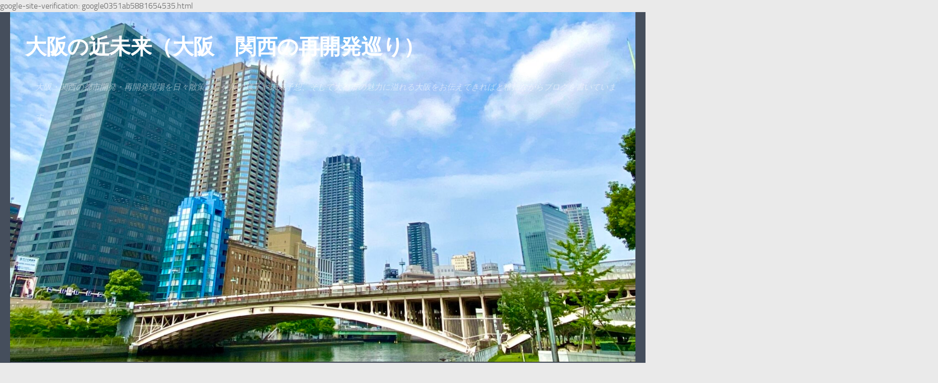

--- FILE ---
content_type: text/html; charset=UTF-8
request_url: https://osakanearfuture.com/2022/06/
body_size: 17452
content:
<!DOCTYPE html>
<html class="no-js" dir="ltr" lang="ja" prefix="og: https://ogp.me/ns#">
<head>
  <meta charset="UTF-8">
  <meta name="viewport" content="width=device-width, initial-scale=1.0">
  <link rel="profile" href="https://gmpg.org/xfn/11" />
  <link rel="pingback" href="https://osakanearfuture.com/xmlrpc.php">

  <title>6月, 2022 - 大阪の近未来（大阪 関西の再開発巡り）</title>

		<!-- All in One SEO 4.5.0 - aioseo.com -->
		<meta name="robots" content="noindex, max-snippet:-1, max-image-preview:large, max-video-preview:-1" />
		<link rel="canonical" href="https://osakanearfuture.com/2022/06/" />
		<link rel="next" href="https://osakanearfuture.com/2022/06/page/2/" />
		<meta name="generator" content="All in One SEO (AIOSEO) 4.5.0" />

		google-site-verification: google0351ab5881654535.html
		<meta name="google" content="nositelinkssearchbox" />
		<script type="application/ld+json" class="aioseo-schema">
			{"@context":"https:\/\/schema.org","@graph":[{"@type":"BreadcrumbList","@id":"https:\/\/osakanearfuture.com\/2022\/06\/#breadcrumblist","itemListElement":[{"@type":"ListItem","@id":"https:\/\/osakanearfuture.com\/#listItem","position":1,"name":"\u5bb6","item":"https:\/\/osakanearfuture.com\/","nextItem":"https:\/\/osakanearfuture.com\/2022\/#listItem"},{"@type":"ListItem","@id":"https:\/\/osakanearfuture.com\/2022\/#listItem","position":2,"name":"2022","item":"https:\/\/osakanearfuture.com\/2022\/","nextItem":"https:\/\/osakanearfuture.com\/2022\/06\/#listItem","previousItem":"https:\/\/osakanearfuture.com\/#listItem"},{"@type":"ListItem","@id":"https:\/\/osakanearfuture.com\/2022\/06\/#listItem","position":3,"name":"6\u6708, 2022","previousItem":"https:\/\/osakanearfuture.com\/2022\/#listItem"}]},{"@type":"CollectionPage","@id":"https:\/\/osakanearfuture.com\/2022\/06\/#collectionpage","url":"https:\/\/osakanearfuture.com\/2022\/06\/","name":"6\u6708, 2022 - \u5927\u962a\u306e\u8fd1\u672a\u6765\uff08\u5927\u962a \u95a2\u897f\u306e\u518d\u958b\u767a\u5de1\u308a\uff09","inLanguage":"ja","isPartOf":{"@id":"https:\/\/osakanearfuture.com\/#website"},"breadcrumb":{"@id":"https:\/\/osakanearfuture.com\/2022\/06\/#breadcrumblist"}},{"@type":"WebSite","@id":"https:\/\/osakanearfuture.com\/#website","url":"https:\/\/osakanearfuture.com\/","name":"\u5927\u962a\u306e\u8fd1\u672a\u6765\uff08\u5927\u962a\u3000\u95a2\u897f\u306e\u518d\u958b\u767a\u5de1\u308a\uff09","description":"\u5927\u962a\u30fb\u95a2\u897f\u306e\u90fd\u5e02\u958b\u767a\u30fb\u518d\u958b\u767a\u73fe\u5834\u3092\u65e5\u3005\u6563\u7b56\u3057\u3001\u767a\u5c55\u306e\u69d8\u5b50\u3084\u672a\u6765\u4e88\u60f3\u3001\u305d\u3057\u3066\u5927\u90fd\u5e02\u306e\u9b45\u529b\u306b\u6ea2\u308c\u308b\u5927\u962a\u3092\u304a\u4f1d\u3048\u3067\u304d\u308c\u3070\u3068\u7a1a\u62d9\u306a\u304c\u3089\u30d6\u30ed\u30b0\u3092\u66f8\u3044\u3066\u3044\u307e\u3059\u3002","inLanguage":"ja","publisher":{"@id":"https:\/\/osakanearfuture.com\/#person"}}]}
		</script>
		<!-- All in One SEO -->

<script>document.documentElement.className = document.documentElement.className.replace("no-js","js");</script>
<link rel='dns-prefetch' href='//webfonts.xserver.jp' />
<link rel='dns-prefetch' href='//stats.wp.com' />
<link rel='preconnect' href='//c0.wp.com' />
<link rel="alternate" type="application/rss+xml" title="大阪の近未来（大阪　関西の再開発巡り） &raquo; フィード" href="https://osakanearfuture.com/feed/" />
<link rel="alternate" type="application/rss+xml" title="大阪の近未来（大阪　関西の再開発巡り） &raquo; コメントフィード" href="https://osakanearfuture.com/comments/feed/" />
		<!-- This site uses the Google Analytics by MonsterInsights plugin v8.10.0 - Using Analytics tracking - https://www.monsterinsights.com/ -->
		<!-- Note: MonsterInsights is not currently configured on this site. The site owner needs to authenticate with Google Analytics in the MonsterInsights settings panel. -->
					<!-- No UA code set -->
				<!-- / Google Analytics by MonsterInsights -->
		<style id='wp-img-auto-sizes-contain-inline-css'>
img:is([sizes=auto i],[sizes^="auto," i]){contain-intrinsic-size:3000px 1500px}
/*# sourceURL=wp-img-auto-sizes-contain-inline-css */
</style>
<style id='wp-emoji-styles-inline-css'>

	img.wp-smiley, img.emoji {
		display: inline !important;
		border: none !important;
		box-shadow: none !important;
		height: 1em !important;
		width: 1em !important;
		margin: 0 0.07em !important;
		vertical-align: -0.1em !important;
		background: none !important;
		padding: 0 !important;
	}
/*# sourceURL=wp-emoji-styles-inline-css */
</style>
<style id='wp-block-library-inline-css'>
:root{--wp-block-synced-color:#7a00df;--wp-block-synced-color--rgb:122,0,223;--wp-bound-block-color:var(--wp-block-synced-color);--wp-editor-canvas-background:#ddd;--wp-admin-theme-color:#007cba;--wp-admin-theme-color--rgb:0,124,186;--wp-admin-theme-color-darker-10:#006ba1;--wp-admin-theme-color-darker-10--rgb:0,107,160.5;--wp-admin-theme-color-darker-20:#005a87;--wp-admin-theme-color-darker-20--rgb:0,90,135;--wp-admin-border-width-focus:2px}@media (min-resolution:192dpi){:root{--wp-admin-border-width-focus:1.5px}}.wp-element-button{cursor:pointer}:root .has-very-light-gray-background-color{background-color:#eee}:root .has-very-dark-gray-background-color{background-color:#313131}:root .has-very-light-gray-color{color:#eee}:root .has-very-dark-gray-color{color:#313131}:root .has-vivid-green-cyan-to-vivid-cyan-blue-gradient-background{background:linear-gradient(135deg,#00d084,#0693e3)}:root .has-purple-crush-gradient-background{background:linear-gradient(135deg,#34e2e4,#4721fb 50%,#ab1dfe)}:root .has-hazy-dawn-gradient-background{background:linear-gradient(135deg,#faaca8,#dad0ec)}:root .has-subdued-olive-gradient-background{background:linear-gradient(135deg,#fafae1,#67a671)}:root .has-atomic-cream-gradient-background{background:linear-gradient(135deg,#fdd79a,#004a59)}:root .has-nightshade-gradient-background{background:linear-gradient(135deg,#330968,#31cdcf)}:root .has-midnight-gradient-background{background:linear-gradient(135deg,#020381,#2874fc)}:root{--wp--preset--font-size--normal:16px;--wp--preset--font-size--huge:42px}.has-regular-font-size{font-size:1em}.has-larger-font-size{font-size:2.625em}.has-normal-font-size{font-size:var(--wp--preset--font-size--normal)}.has-huge-font-size{font-size:var(--wp--preset--font-size--huge)}.has-text-align-center{text-align:center}.has-text-align-left{text-align:left}.has-text-align-right{text-align:right}.has-fit-text{white-space:nowrap!important}#end-resizable-editor-section{display:none}.aligncenter{clear:both}.items-justified-left{justify-content:flex-start}.items-justified-center{justify-content:center}.items-justified-right{justify-content:flex-end}.items-justified-space-between{justify-content:space-between}.screen-reader-text{border:0;clip-path:inset(50%);height:1px;margin:-1px;overflow:hidden;padding:0;position:absolute;width:1px;word-wrap:normal!important}.screen-reader-text:focus{background-color:#ddd;clip-path:none;color:#444;display:block;font-size:1em;height:auto;left:5px;line-height:normal;padding:15px 23px 14px;text-decoration:none;top:5px;width:auto;z-index:100000}html :where(.has-border-color){border-style:solid}html :where([style*=border-top-color]){border-top-style:solid}html :where([style*=border-right-color]){border-right-style:solid}html :where([style*=border-bottom-color]){border-bottom-style:solid}html :where([style*=border-left-color]){border-left-style:solid}html :where([style*=border-width]){border-style:solid}html :where([style*=border-top-width]){border-top-style:solid}html :where([style*=border-right-width]){border-right-style:solid}html :where([style*=border-bottom-width]){border-bottom-style:solid}html :where([style*=border-left-width]){border-left-style:solid}html :where(img[class*=wp-image-]){height:auto;max-width:100%}:where(figure){margin:0 0 1em}html :where(.is-position-sticky){--wp-admin--admin-bar--position-offset:var(--wp-admin--admin-bar--height,0px)}@media screen and (max-width:600px){html :where(.is-position-sticky){--wp-admin--admin-bar--position-offset:0px}}

/*# sourceURL=wp-block-library-inline-css */
</style><style id='wp-block-paragraph-inline-css'>
.is-small-text{font-size:.875em}.is-regular-text{font-size:1em}.is-large-text{font-size:2.25em}.is-larger-text{font-size:3em}.has-drop-cap:not(:focus):first-letter{float:left;font-size:8.4em;font-style:normal;font-weight:100;line-height:.68;margin:.05em .1em 0 0;text-transform:uppercase}body.rtl .has-drop-cap:not(:focus):first-letter{float:none;margin-left:.1em}p.has-drop-cap.has-background{overflow:hidden}:root :where(p.has-background){padding:1.25em 2.375em}:where(p.has-text-color:not(.has-link-color)) a{color:inherit}p.has-text-align-left[style*="writing-mode:vertical-lr"],p.has-text-align-right[style*="writing-mode:vertical-rl"]{rotate:180deg}
/*# sourceURL=https://c0.wp.com/c/6.9/wp-includes/blocks/paragraph/style.min.css */
</style>
<style id='global-styles-inline-css'>
:root{--wp--preset--aspect-ratio--square: 1;--wp--preset--aspect-ratio--4-3: 4/3;--wp--preset--aspect-ratio--3-4: 3/4;--wp--preset--aspect-ratio--3-2: 3/2;--wp--preset--aspect-ratio--2-3: 2/3;--wp--preset--aspect-ratio--16-9: 16/9;--wp--preset--aspect-ratio--9-16: 9/16;--wp--preset--color--black: #000000;--wp--preset--color--cyan-bluish-gray: #abb8c3;--wp--preset--color--white: #ffffff;--wp--preset--color--pale-pink: #f78da7;--wp--preset--color--vivid-red: #cf2e2e;--wp--preset--color--luminous-vivid-orange: #ff6900;--wp--preset--color--luminous-vivid-amber: #fcb900;--wp--preset--color--light-green-cyan: #7bdcb5;--wp--preset--color--vivid-green-cyan: #00d084;--wp--preset--color--pale-cyan-blue: #8ed1fc;--wp--preset--color--vivid-cyan-blue: #0693e3;--wp--preset--color--vivid-purple: #9b51e0;--wp--preset--gradient--vivid-cyan-blue-to-vivid-purple: linear-gradient(135deg,rgb(6,147,227) 0%,rgb(155,81,224) 100%);--wp--preset--gradient--light-green-cyan-to-vivid-green-cyan: linear-gradient(135deg,rgb(122,220,180) 0%,rgb(0,208,130) 100%);--wp--preset--gradient--luminous-vivid-amber-to-luminous-vivid-orange: linear-gradient(135deg,rgb(252,185,0) 0%,rgb(255,105,0) 100%);--wp--preset--gradient--luminous-vivid-orange-to-vivid-red: linear-gradient(135deg,rgb(255,105,0) 0%,rgb(207,46,46) 100%);--wp--preset--gradient--very-light-gray-to-cyan-bluish-gray: linear-gradient(135deg,rgb(238,238,238) 0%,rgb(169,184,195) 100%);--wp--preset--gradient--cool-to-warm-spectrum: linear-gradient(135deg,rgb(74,234,220) 0%,rgb(151,120,209) 20%,rgb(207,42,186) 40%,rgb(238,44,130) 60%,rgb(251,105,98) 80%,rgb(254,248,76) 100%);--wp--preset--gradient--blush-light-purple: linear-gradient(135deg,rgb(255,206,236) 0%,rgb(152,150,240) 100%);--wp--preset--gradient--blush-bordeaux: linear-gradient(135deg,rgb(254,205,165) 0%,rgb(254,45,45) 50%,rgb(107,0,62) 100%);--wp--preset--gradient--luminous-dusk: linear-gradient(135deg,rgb(255,203,112) 0%,rgb(199,81,192) 50%,rgb(65,88,208) 100%);--wp--preset--gradient--pale-ocean: linear-gradient(135deg,rgb(255,245,203) 0%,rgb(182,227,212) 50%,rgb(51,167,181) 100%);--wp--preset--gradient--electric-grass: linear-gradient(135deg,rgb(202,248,128) 0%,rgb(113,206,126) 100%);--wp--preset--gradient--midnight: linear-gradient(135deg,rgb(2,3,129) 0%,rgb(40,116,252) 100%);--wp--preset--font-size--small: 13px;--wp--preset--font-size--medium: 20px;--wp--preset--font-size--large: 36px;--wp--preset--font-size--x-large: 42px;--wp--preset--spacing--20: 0.44rem;--wp--preset--spacing--30: 0.67rem;--wp--preset--spacing--40: 1rem;--wp--preset--spacing--50: 1.5rem;--wp--preset--spacing--60: 2.25rem;--wp--preset--spacing--70: 3.38rem;--wp--preset--spacing--80: 5.06rem;--wp--preset--shadow--natural: 6px 6px 9px rgba(0, 0, 0, 0.2);--wp--preset--shadow--deep: 12px 12px 50px rgba(0, 0, 0, 0.4);--wp--preset--shadow--sharp: 6px 6px 0px rgba(0, 0, 0, 0.2);--wp--preset--shadow--outlined: 6px 6px 0px -3px rgb(255, 255, 255), 6px 6px rgb(0, 0, 0);--wp--preset--shadow--crisp: 6px 6px 0px rgb(0, 0, 0);}:where(.is-layout-flex){gap: 0.5em;}:where(.is-layout-grid){gap: 0.5em;}body .is-layout-flex{display: flex;}.is-layout-flex{flex-wrap: wrap;align-items: center;}.is-layout-flex > :is(*, div){margin: 0;}body .is-layout-grid{display: grid;}.is-layout-grid > :is(*, div){margin: 0;}:where(.wp-block-columns.is-layout-flex){gap: 2em;}:where(.wp-block-columns.is-layout-grid){gap: 2em;}:where(.wp-block-post-template.is-layout-flex){gap: 1.25em;}:where(.wp-block-post-template.is-layout-grid){gap: 1.25em;}.has-black-color{color: var(--wp--preset--color--black) !important;}.has-cyan-bluish-gray-color{color: var(--wp--preset--color--cyan-bluish-gray) !important;}.has-white-color{color: var(--wp--preset--color--white) !important;}.has-pale-pink-color{color: var(--wp--preset--color--pale-pink) !important;}.has-vivid-red-color{color: var(--wp--preset--color--vivid-red) !important;}.has-luminous-vivid-orange-color{color: var(--wp--preset--color--luminous-vivid-orange) !important;}.has-luminous-vivid-amber-color{color: var(--wp--preset--color--luminous-vivid-amber) !important;}.has-light-green-cyan-color{color: var(--wp--preset--color--light-green-cyan) !important;}.has-vivid-green-cyan-color{color: var(--wp--preset--color--vivid-green-cyan) !important;}.has-pale-cyan-blue-color{color: var(--wp--preset--color--pale-cyan-blue) !important;}.has-vivid-cyan-blue-color{color: var(--wp--preset--color--vivid-cyan-blue) !important;}.has-vivid-purple-color{color: var(--wp--preset--color--vivid-purple) !important;}.has-black-background-color{background-color: var(--wp--preset--color--black) !important;}.has-cyan-bluish-gray-background-color{background-color: var(--wp--preset--color--cyan-bluish-gray) !important;}.has-white-background-color{background-color: var(--wp--preset--color--white) !important;}.has-pale-pink-background-color{background-color: var(--wp--preset--color--pale-pink) !important;}.has-vivid-red-background-color{background-color: var(--wp--preset--color--vivid-red) !important;}.has-luminous-vivid-orange-background-color{background-color: var(--wp--preset--color--luminous-vivid-orange) !important;}.has-luminous-vivid-amber-background-color{background-color: var(--wp--preset--color--luminous-vivid-amber) !important;}.has-light-green-cyan-background-color{background-color: var(--wp--preset--color--light-green-cyan) !important;}.has-vivid-green-cyan-background-color{background-color: var(--wp--preset--color--vivid-green-cyan) !important;}.has-pale-cyan-blue-background-color{background-color: var(--wp--preset--color--pale-cyan-blue) !important;}.has-vivid-cyan-blue-background-color{background-color: var(--wp--preset--color--vivid-cyan-blue) !important;}.has-vivid-purple-background-color{background-color: var(--wp--preset--color--vivid-purple) !important;}.has-black-border-color{border-color: var(--wp--preset--color--black) !important;}.has-cyan-bluish-gray-border-color{border-color: var(--wp--preset--color--cyan-bluish-gray) !important;}.has-white-border-color{border-color: var(--wp--preset--color--white) !important;}.has-pale-pink-border-color{border-color: var(--wp--preset--color--pale-pink) !important;}.has-vivid-red-border-color{border-color: var(--wp--preset--color--vivid-red) !important;}.has-luminous-vivid-orange-border-color{border-color: var(--wp--preset--color--luminous-vivid-orange) !important;}.has-luminous-vivid-amber-border-color{border-color: var(--wp--preset--color--luminous-vivid-amber) !important;}.has-light-green-cyan-border-color{border-color: var(--wp--preset--color--light-green-cyan) !important;}.has-vivid-green-cyan-border-color{border-color: var(--wp--preset--color--vivid-green-cyan) !important;}.has-pale-cyan-blue-border-color{border-color: var(--wp--preset--color--pale-cyan-blue) !important;}.has-vivid-cyan-blue-border-color{border-color: var(--wp--preset--color--vivid-cyan-blue) !important;}.has-vivid-purple-border-color{border-color: var(--wp--preset--color--vivid-purple) !important;}.has-vivid-cyan-blue-to-vivid-purple-gradient-background{background: var(--wp--preset--gradient--vivid-cyan-blue-to-vivid-purple) !important;}.has-light-green-cyan-to-vivid-green-cyan-gradient-background{background: var(--wp--preset--gradient--light-green-cyan-to-vivid-green-cyan) !important;}.has-luminous-vivid-amber-to-luminous-vivid-orange-gradient-background{background: var(--wp--preset--gradient--luminous-vivid-amber-to-luminous-vivid-orange) !important;}.has-luminous-vivid-orange-to-vivid-red-gradient-background{background: var(--wp--preset--gradient--luminous-vivid-orange-to-vivid-red) !important;}.has-very-light-gray-to-cyan-bluish-gray-gradient-background{background: var(--wp--preset--gradient--very-light-gray-to-cyan-bluish-gray) !important;}.has-cool-to-warm-spectrum-gradient-background{background: var(--wp--preset--gradient--cool-to-warm-spectrum) !important;}.has-blush-light-purple-gradient-background{background: var(--wp--preset--gradient--blush-light-purple) !important;}.has-blush-bordeaux-gradient-background{background: var(--wp--preset--gradient--blush-bordeaux) !important;}.has-luminous-dusk-gradient-background{background: var(--wp--preset--gradient--luminous-dusk) !important;}.has-pale-ocean-gradient-background{background: var(--wp--preset--gradient--pale-ocean) !important;}.has-electric-grass-gradient-background{background: var(--wp--preset--gradient--electric-grass) !important;}.has-midnight-gradient-background{background: var(--wp--preset--gradient--midnight) !important;}.has-small-font-size{font-size: var(--wp--preset--font-size--small) !important;}.has-medium-font-size{font-size: var(--wp--preset--font-size--medium) !important;}.has-large-font-size{font-size: var(--wp--preset--font-size--large) !important;}.has-x-large-font-size{font-size: var(--wp--preset--font-size--x-large) !important;}
/*# sourceURL=global-styles-inline-css */
</style>

<style id='classic-theme-styles-inline-css'>
/*! This file is auto-generated */
.wp-block-button__link{color:#fff;background-color:#32373c;border-radius:9999px;box-shadow:none;text-decoration:none;padding:calc(.667em + 2px) calc(1.333em + 2px);font-size:1.125em}.wp-block-file__button{background:#32373c;color:#fff;text-decoration:none}
/*# sourceURL=/wp-includes/css/classic-themes.min.css */
</style>
<link rel='stylesheet' id='contact-form-7-css' href='https://osakanearfuture.com/wp-content/plugins/contact-form-7/includes/css/styles.css?ver=5.6.3' media='all' />
<link rel='stylesheet' id='hueman-main-style-css' href='https://osakanearfuture.com/wp-content/themes/hueman/assets/front/css/main.min.css?ver=3.7.20' media='all' />
<style id='hueman-main-style-inline-css'>
body { font-size:1.00rem; }@media only screen and (min-width: 720px) {
        .nav > li { font-size:1.00rem; }
      }.is-scrolled #header #nav-mobile { background-color: #454e5c; background-color: rgba(69,78,92,0.90) }body { background-color: #eaeaea; }
/*# sourceURL=hueman-main-style-inline-css */
</style>
<link rel='stylesheet' id='hueman-font-awesome-css' href='https://osakanearfuture.com/wp-content/themes/hueman/assets/front/css/font-awesome.min.css?ver=3.7.20' media='all' />
<script src="https://c0.wp.com/c/6.9/wp-includes/js/jquery/jquery.min.js" id="jquery-core-js"></script>
<script src="https://c0.wp.com/c/6.9/wp-includes/js/jquery/jquery-migrate.min.js" id="jquery-migrate-js"></script>
<script src="//webfonts.xserver.jp/js/xserver.js?ver=1.2.4" id="typesquare_std-js"></script>
<link rel="https://api.w.org/" href="https://osakanearfuture.com/wp-json/" /><link rel="EditURI" type="application/rsd+xml" title="RSD" href="https://osakanearfuture.com/xmlrpc.php?rsd" />
<meta name="generator" content="WordPress 6.9" />
	<style>img#wpstats{display:none}</style>
		    <link rel="preload" as="font" type="font/woff2" href="https://osakanearfuture.com/wp-content/themes/hueman/assets/front/webfonts/fa-brands-400.woff2?v=5.15.2" crossorigin="anonymous"/>
    <link rel="preload" as="font" type="font/woff2" href="https://osakanearfuture.com/wp-content/themes/hueman/assets/front/webfonts/fa-regular-400.woff2?v=5.15.2" crossorigin="anonymous"/>
    <link rel="preload" as="font" type="font/woff2" href="https://osakanearfuture.com/wp-content/themes/hueman/assets/front/webfonts/fa-solid-900.woff2?v=5.15.2" crossorigin="anonymous"/>
  <link rel="preload" as="font" type="font/woff" href="https://osakanearfuture.com/wp-content/themes/hueman/assets/front/fonts/titillium-light-webfont.woff" crossorigin="anonymous"/>
<link rel="preload" as="font" type="font/woff" href="https://osakanearfuture.com/wp-content/themes/hueman/assets/front/fonts/titillium-lightitalic-webfont.woff" crossorigin="anonymous"/>
<link rel="preload" as="font" type="font/woff" href="https://osakanearfuture.com/wp-content/themes/hueman/assets/front/fonts/titillium-regular-webfont.woff" crossorigin="anonymous"/>
<link rel="preload" as="font" type="font/woff" href="https://osakanearfuture.com/wp-content/themes/hueman/assets/front/fonts/titillium-regularitalic-webfont.woff" crossorigin="anonymous"/>
<link rel="preload" as="font" type="font/woff" href="https://osakanearfuture.com/wp-content/themes/hueman/assets/front/fonts/titillium-semibold-webfont.woff" crossorigin="anonymous"/>
<style>
  /*  base : fonts
/* ------------------------------------ */
body { font-family: "Titillium", Arial, sans-serif; }
@font-face {
  font-family: 'Titillium';
  src: url('https://osakanearfuture.com/wp-content/themes/hueman/assets/front/fonts/titillium-light-webfont.eot');
  src: url('https://osakanearfuture.com/wp-content/themes/hueman/assets/front/fonts/titillium-light-webfont.svg#titillium-light-webfont') format('svg'),
     url('https://osakanearfuture.com/wp-content/themes/hueman/assets/front/fonts/titillium-light-webfont.eot?#iefix') format('embedded-opentype'),
     url('https://osakanearfuture.com/wp-content/themes/hueman/assets/front/fonts/titillium-light-webfont.woff') format('woff'),
     url('https://osakanearfuture.com/wp-content/themes/hueman/assets/front/fonts/titillium-light-webfont.ttf') format('truetype');
  font-weight: 300;
  font-style: normal;
}
@font-face {
  font-family: 'Titillium';
  src: url('https://osakanearfuture.com/wp-content/themes/hueman/assets/front/fonts/titillium-lightitalic-webfont.eot');
  src: url('https://osakanearfuture.com/wp-content/themes/hueman/assets/front/fonts/titillium-lightitalic-webfont.svg#titillium-lightitalic-webfont') format('svg'),
     url('https://osakanearfuture.com/wp-content/themes/hueman/assets/front/fonts/titillium-lightitalic-webfont.eot?#iefix') format('embedded-opentype'),
     url('https://osakanearfuture.com/wp-content/themes/hueman/assets/front/fonts/titillium-lightitalic-webfont.woff') format('woff'),
     url('https://osakanearfuture.com/wp-content/themes/hueman/assets/front/fonts/titillium-lightitalic-webfont.ttf') format('truetype');
  font-weight: 300;
  font-style: italic;
}
@font-face {
  font-family: 'Titillium';
  src: url('https://osakanearfuture.com/wp-content/themes/hueman/assets/front/fonts/titillium-regular-webfont.eot');
  src: url('https://osakanearfuture.com/wp-content/themes/hueman/assets/front/fonts/titillium-regular-webfont.svg#titillium-regular-webfont') format('svg'),
     url('https://osakanearfuture.com/wp-content/themes/hueman/assets/front/fonts/titillium-regular-webfont.eot?#iefix') format('embedded-opentype'),
     url('https://osakanearfuture.com/wp-content/themes/hueman/assets/front/fonts/titillium-regular-webfont.woff') format('woff'),
     url('https://osakanearfuture.com/wp-content/themes/hueman/assets/front/fonts/titillium-regular-webfont.ttf') format('truetype');
  font-weight: 400;
  font-style: normal;
}
@font-face {
  font-family: 'Titillium';
  src: url('https://osakanearfuture.com/wp-content/themes/hueman/assets/front/fonts/titillium-regularitalic-webfont.eot');
  src: url('https://osakanearfuture.com/wp-content/themes/hueman/assets/front/fonts/titillium-regularitalic-webfont.svg#titillium-regular-webfont') format('svg'),
     url('https://osakanearfuture.com/wp-content/themes/hueman/assets/front/fonts/titillium-regularitalic-webfont.eot?#iefix') format('embedded-opentype'),
     url('https://osakanearfuture.com/wp-content/themes/hueman/assets/front/fonts/titillium-regularitalic-webfont.woff') format('woff'),
     url('https://osakanearfuture.com/wp-content/themes/hueman/assets/front/fonts/titillium-regularitalic-webfont.ttf') format('truetype');
  font-weight: 400;
  font-style: italic;
}
@font-face {
    font-family: 'Titillium';
    src: url('https://osakanearfuture.com/wp-content/themes/hueman/assets/front/fonts/titillium-semibold-webfont.eot');
    src: url('https://osakanearfuture.com/wp-content/themes/hueman/assets/front/fonts/titillium-semibold-webfont.svg#titillium-semibold-webfont') format('svg'),
         url('https://osakanearfuture.com/wp-content/themes/hueman/assets/front/fonts/titillium-semibold-webfont.eot?#iefix') format('embedded-opentype'),
         url('https://osakanearfuture.com/wp-content/themes/hueman/assets/front/fonts/titillium-semibold-webfont.woff') format('woff'),
         url('https://osakanearfuture.com/wp-content/themes/hueman/assets/front/fonts/titillium-semibold-webfont.ttf') format('truetype');
  font-weight: 600;
  font-style: normal;
}
</style>
  <!--[if lt IE 9]>
<script src="https://osakanearfuture.com/wp-content/themes/hueman/assets/front/js/ie/html5shiv-printshiv.min.js"></script>
<script src="https://osakanearfuture.com/wp-content/themes/hueman/assets/front/js/ie/selectivizr.js"></script>
<![endif]-->
<style>.recentcomments a{display:inline !important;padding:0 !important;margin:0 !important;}</style>		<style id="wp-custom-css">
			.wp-block-image figcaption{
font-size: 12px;
text-align: center;
}		</style>
		</head>
<!-- Global site tag (gtag.js) - Google Analytics -->
<script async src="https://www.googletagmanager.com/gtag/js?id=UA-196370898-1"></script>
<script>
  window.dataLayer = window.dataLayer || [];
  function gtag(){dataLayer.push(arguments);}
  gtag('js', new Date());

  gtag('config', 'UA-196370898-1');
</script>


<body class="archive date wp-embed-responsive wp-theme-hueman col-3cm full-width header-desktop-sticky header-mobile-sticky hu-header-img-natural-height hueman-3-7-20 chrome">
<div id="wrapper">
  <a class="screen-reader-text skip-link" href="#content">コンテンツへスキップ</a>
  
  <header id="header" class="specific-mobile-menu-on one-mobile-menu mobile_menu header-ads-desktop  topbar-transparent has-header-img">
        <nav class="nav-container group mobile-menu mobile-sticky " id="nav-mobile" data-menu-id="header-1">
  <div class="mobile-title-logo-in-header"><p class="site-title">                  <a class="custom-logo-link" href="https://osakanearfuture.com/" rel="home" title="大阪の近未来（大阪　関西の再開発巡り） | ホームページ">大阪の近未来（大阪　関西の再開発巡り）</a>                </p></div>
        
                    <div class="nav-toggle"><i class="fas fa-bars"></i></div>
            
      <div class="nav-text"></div>
      <div class="nav-wrap container">
                      </div>
</nav><!--/#nav-topbar-->  
  
  <div class="container group">
        <div class="container-inner">

                <div id="header-image-wrap">
              <div class="group hu-pad central-header-zone">
                                        <div class="logo-tagline-group">
                          <p class="site-title">                  <a class="custom-logo-link" href="https://osakanearfuture.com/" rel="home" title="大阪の近未来（大阪　関西の再開発巡り） | ホームページ">大阪の近未来（大阪　関西の再開発巡り）</a>                </p>                                                        <p class="site-description">大阪・関西の都市開発・再開発現場を日々散策し、発展の様子や未来予想、そして大都市の魅力に溢れる大阪をお伝えできればと稚拙ながらブログを書いています。</p>
                                                </div>
                                                  </div>

              <a href="https://osakanearfuture.com/" rel="home"><img src="https://osakanearfuture.com/wp-content/uploads/2021/07/cropped-IMG_1213.jpg" width="1500" height="839" alt="" class="new-site-image" srcset="https://osakanearfuture.com/wp-content/uploads/2021/07/cropped-IMG_1213.jpg 1500w, https://osakanearfuture.com/wp-content/uploads/2021/07/cropped-IMG_1213-300x168.jpg 300w, https://osakanearfuture.com/wp-content/uploads/2021/07/cropped-IMG_1213-1024x573.jpg 1024w, https://osakanearfuture.com/wp-content/uploads/2021/07/cropped-IMG_1213-768x430.jpg 768w" sizes="(max-width: 1500px) 100vw, 1500px" decoding="async" fetchpriority="high" /></a>          </div>
      
                <nav class="nav-container group desktop-menu " id="nav-header" data-menu-id="header-2">
    <div class="nav-text"><!-- put your mobile menu text here --></div>

  <div class="nav-wrap container">
        <ul id="menu-%e3%82%ab%e3%83%86%e3%82%b4%e3%83%aa%e3%83%bc" class="nav container-inner group"><li id="menu-item-2981" class="menu-item menu-item-type-taxonomy menu-item-object-category menu-item-2981"><a href="https://osakanearfuture.com/category/umeda/">梅田　堂島</a></li>
<li id="menu-item-2968" class="menu-item menu-item-type-taxonomy menu-item-object-category menu-item-2968"><a href="https://osakanearfuture.com/category/nakanosima/">中之島</a></li>
<li id="menu-item-2969" class="menu-item menu-item-type-taxonomy menu-item-object-category menu-item-2969"><a href="https://osakanearfuture.com/category/nakatsu/">中津　豊崎　天六</a></li>
<li id="menu-item-2970" class="menu-item menu-item-type-taxonomy menu-item-object-category menu-item-2970"><a href="https://osakanearfuture.com/category/kyobashi/">京橋　OBP　森之宮</a></li>
<li id="menu-item-2983" class="menu-item menu-item-type-taxonomy menu-item-object-category menu-item-2983"><a href="https://osakanearfuture.com/category/yodoyabashi/">淀屋橋　北浜</a></li>
<li id="menu-item-2975" class="menu-item menu-item-type-taxonomy menu-item-object-category menu-item-2975"><a href="https://osakanearfuture.com/category/tenmabashi/">天満橋　大手前　谷町四丁目</a></li>
<li id="menu-item-2980" class="menu-item menu-item-type-taxonomy menu-item-object-category menu-item-2980"><a href="https://osakanearfuture.com/category/honmachi/">本町　堺筋本町</a></li>
<li id="menu-item-2978" class="menu-item menu-item-type-taxonomy menu-item-object-category menu-item-2978"><a href="https://osakanearfuture.com/category/shinosaka/">新大阪　淡路　十三</a></li>
<li id="menu-item-2976" class="menu-item menu-item-type-taxonomy menu-item-object-category menu-item-2976"><a href="https://osakanearfuture.com/category/shinsaibashi/">心斎橋　長堀橋</a></li>
<li id="menu-item-2986" class="menu-item menu-item-type-taxonomy menu-item-object-category menu-item-2986"><a href="https://osakanearfuture.com/category/fukushima/">福島　大淀</a></li>
<li id="menu-item-27863" class="menu-item menu-item-type-taxonomy menu-item-object-category menu-item-27863"><a href="https://osakanearfuture.com/category/%e5%8d%97%e6%a3%ae%e7%94%ba%e3%83%bb%e6%89%87%e7%94%ba%e5%ba%97%e3%83%bb%e8%a5%bf%e5%a4%a9%e6%ba%80/">南森町　扇町　西天満</a></li>
<li id="menu-item-2984" class="menu-item menu-item-type-taxonomy menu-item-object-category menu-item-2984"><a href="https://osakanearfuture.com/category/bay-area/">ベイエリア 弁天町</a></li>
<li id="menu-item-2990" class="menu-item menu-item-type-taxonomy menu-item-object-category menu-item-2990"><a href="https://osakanearfuture.com/category/namba/">難波　大国町</a></li>
<li id="menu-item-2992" class="menu-item menu-item-type-taxonomy menu-item-object-category menu-item-2992"><a href="https://osakanearfuture.com/category/tsuruhashi/">鶴橋　玉造　上本町</a></li>
<li id="menu-item-16173" class="menu-item menu-item-type-taxonomy menu-item-object-category menu-item-16173"><a href="https://osakanearfuture.com/category/shinimamiya/">天王寺　阿倍野　新今宮　</a></li>
<li id="menu-item-2987" class="menu-item menu-item-type-taxonomy menu-item-object-category menu-item-2987"><a href="https://osakanearfuture.com/category/horie/">堀江　新町</a></li>
<li id="menu-item-2973" class="menu-item menu-item-type-taxonomy menu-item-object-category menu-item-2973"><a href="https://osakanearfuture.com/category/others/">大阪市内その他</a></li>
<li id="menu-item-2974" class="menu-item menu-item-type-taxonomy menu-item-object-category menu-item-2974"><a href="https://osakanearfuture.com/category/osaka/">大阪府</a></li>
<li id="menu-item-2985" class="menu-item menu-item-type-taxonomy menu-item-object-category menu-item-2985"><a href="https://osakanearfuture.com/category/kobe/">神戸</a></li>
<li id="menu-item-2988" class="menu-item menu-item-type-taxonomy menu-item-object-category menu-item-2988"><a href="https://osakanearfuture.com/category/hyougo/">兵庫県</a></li>
<li id="menu-item-2972" class="menu-item menu-item-type-taxonomy menu-item-object-category menu-item-2972"><a href="https://osakanearfuture.com/category/nara-wakayama/">奈良県　和歌山県</a></li>
<li id="menu-item-2971" class="menu-item menu-item-type-taxonomy menu-item-object-category menu-item-2971"><a href="https://osakanearfuture.com/category/saikaihatu/">再開発</a></li>
<li id="menu-item-2982" class="menu-item menu-item-type-taxonomy menu-item-object-category menu-item-2982"><a href="https://osakanearfuture.com/category/mousou/">構想　妄想　未確定</a></li>
<li id="menu-item-2989" class="menu-item menu-item-type-taxonomy menu-item-object-category menu-item-2989"><a href="https://osakanearfuture.com/category/zattkan/">雑感 ランキング</a></li>
<li id="menu-item-2991" class="menu-item menu-item-type-taxonomy menu-item-object-category menu-item-2991"><a href="https://osakanearfuture.com/category/shitenba/">高層ビルを愛でる</a></li>
<li id="menu-item-2979" class="menu-item menu-item-type-taxonomy menu-item-object-category menu-item-2979"><a href="https://osakanearfuture.com/category/uncategorized/">未分類</a></li>
</ul>  </div>
</nav><!--/#nav-header-->      
    </div><!--/.container-inner-->
      </div><!--/.container-->

</header><!--/#header-->
  
  <div class="container" id="page">
    <div class="container-inner">
            <div class="main">
        <div class="main-inner group">
          
              <main class="content" id="content">
              <div class="page-title hu-pad group">
          	    		<h1><i class="fas fa-calendar"></i>月別アーカイブ: <span>6月 2022 </span></h1>
    	
    </div><!--/.page-title-->
          <div class="hu-pad group">
            
  <div id="grid-wrapper" class="post-list group">
    <div class="post-row">        <article id="post-18492" class="group grid-item post-18492 post type-post status-publish format-standard has-post-thumbnail hentry category-saikaihatu category-osaka">
	<div class="post-inner post-hover">
      		<div class="post-thumbnail">
  			<a href="https://osakanearfuture.com/saikaihatu/%e5%8c%97%e6%91%82%e3%81%ae%e4%bd%8f%e5%ae%85%e5%9c%b0%e3%81%ab%e5%9b%b2%e3%81%be%e3%82%8c%e3%81%9f%e5%86%8d%e9%96%8b%e7%99%ba%ef%bc%81%e5%a4%a7%e9%98%aa%e5%a4%a7%e5%ad%a6%e7%ae%95%e9%9d%a2%e3%82%ad/">
            				<img width="720" height="340" src="https://osakanearfuture.com/wp-content/uploads/2022/06/img_9205-720x340.jpg" class="attachment-thumb-large size-thumb-large wp-post-image" alt="" decoding="async" srcset="https://osakanearfuture.com/wp-content/uploads/2022/06/img_9205-720x340.jpg 720w, https://osakanearfuture.com/wp-content/uploads/2022/06/img_9205-520x245.jpg 520w" sizes="(max-width: 720px) 100vw, 720px" />  				  				  				  			</a>
  			  				<a class="post-comments" href="https://osakanearfuture.com/saikaihatu/%e5%8c%97%e6%91%82%e3%81%ae%e4%bd%8f%e5%ae%85%e5%9c%b0%e3%81%ab%e5%9b%b2%e3%81%be%e3%82%8c%e3%81%9f%e5%86%8d%e9%96%8b%e7%99%ba%ef%bc%81%e5%a4%a7%e9%98%aa%e5%a4%a7%e5%ad%a6%e7%ae%95%e9%9d%a2%e3%82%ad/#comments"><i class="far fa-comments"></i>2</a>
  			  		</div><!--/.post-thumbnail-->
          		<div class="post-meta group">
          			  <p class="post-category"><a href="https://osakanearfuture.com/category/saikaihatu/" rel="category tag">再開発</a> / <a href="https://osakanearfuture.com/category/osaka/" rel="category tag">大阪府</a></p>
                  			  <p class="post-date">
  <time class="published updated" datetime="2022-06-30 07:13:00">2022年6月30日</time>
</p>

  <p class="post-byline" style="display:none">&nbsp;by    <span class="vcard author">
      <span class="fn"><a href="https://osakanearfuture.com/author/osakanearfuture/" title="osakanearfuture の投稿" rel="author">osakanearfuture</a></span>
    </span> &middot; Published <span class="published">2022年6月30日</span>
      </p>
          		</div><!--/.post-meta-->
    		<h2 class="post-title entry-title">
			<a href="https://osakanearfuture.com/saikaihatu/%e5%8c%97%e6%91%82%e3%81%ae%e4%bd%8f%e5%ae%85%e5%9c%b0%e3%81%ab%e5%9b%b2%e3%81%be%e3%82%8c%e3%81%9f%e5%86%8d%e9%96%8b%e7%99%ba%ef%bc%81%e5%a4%a7%e9%98%aa%e5%a4%a7%e5%ad%a6%e7%ae%95%e9%9d%a2%e3%82%ad/" rel="bookmark">住宅地に囲まれた北摂の再開発！大阪大学箕面キャンパス跡地活用事業  22年6月の様子</a>
		</h2><!--/.post-title-->

				<div class="entry excerpt entry-summary">
			<p>箕面市は大阪大学箕面キャンパス跡地の有効活用について、箕面市と優先的&#46;&#46;&#46;</p>
		</div><!--/.entry-->
		
	</div><!--/.post-inner-->
</article><!--/.post-->
            <article id="post-18408" class="group grid-item post-18408 post type-post status-publish format-standard has-post-thumbnail hentry category-others category-mousou">
	<div class="post-inner post-hover">
      		<div class="post-thumbnail">
  			<a href="https://osakanearfuture.com/others/7%e6%9c%88%e6%9c%ab%e3%81%a7%e9%96%89%e9%a4%a8%e3%81%ae%e8%8e%ab%e5%a4%a7%e5%b0%8f%ef%bc%88%e3%83%a1%e3%83%aa%e3%83%a4%e3%82%b9%ef%bc%89%e4%bc%9a%e9%a4%a8%ef%bc%81%e9%96%89%e9%a4%a8%e5%be%8c%e3%81%af/">
            				<img width="720" height="340" src="https://osakanearfuture.com/wp-content/uploads/2022/06/img_9422-720x340.jpg" class="attachment-thumb-large size-thumb-large wp-post-image" alt="" decoding="async" srcset="https://osakanearfuture.com/wp-content/uploads/2022/06/img_9422-720x340.jpg 720w, https://osakanearfuture.com/wp-content/uploads/2022/06/img_9422-520x245.jpg 520w" sizes="(max-width: 720px) 100vw, 720px" />  				  				  				  			</a>
  			  				<a class="post-comments" href="https://osakanearfuture.com/others/7%e6%9c%88%e6%9c%ab%e3%81%a7%e9%96%89%e9%a4%a8%e3%81%ae%e8%8e%ab%e5%a4%a7%e5%b0%8f%ef%bc%88%e3%83%a1%e3%83%aa%e3%83%a4%e3%82%b9%ef%bc%89%e4%bc%9a%e9%a4%a8%ef%bc%81%e9%96%89%e9%a4%a8%e5%be%8c%e3%81%af/#comments"><i class="far fa-comments"></i>4</a>
  			  		</div><!--/.post-thumbnail-->
          		<div class="post-meta group">
          			  <p class="post-category"><a href="https://osakanearfuture.com/category/others/" rel="category tag">大阪市内その他</a> / <a href="https://osakanearfuture.com/category/mousou/" rel="category tag">構想　妄想　未確定</a></p>
                  			  <p class="post-date">
  <time class="published updated" datetime="2022-06-28 07:08:00">2022年6月28日</time>
</p>

  <p class="post-byline" style="display:none">&nbsp;by    <span class="vcard author">
      <span class="fn"><a href="https://osakanearfuture.com/author/osakanearfuture/" title="osakanearfuture の投稿" rel="author">osakanearfuture</a></span>
    </span> &middot; Published <span class="published">2022年6月28日</span>
      </p>
          		</div><!--/.post-meta-->
    		<h2 class="post-title entry-title">
			<a href="https://osakanearfuture.com/others/7%e6%9c%88%e6%9c%ab%e3%81%a7%e9%96%89%e9%a4%a8%e3%81%ae%e8%8e%ab%e5%a4%a7%e5%b0%8f%ef%bc%88%e3%83%a1%e3%83%aa%e3%83%a4%e3%82%b9%ef%bc%89%e4%bc%9a%e9%a4%a8%ef%bc%81%e9%96%89%e9%a4%a8%e5%be%8c%e3%81%af/" rel="bookmark">7月末で閉館の莫大小（メリヤス）会館！閉館後は解体の予定！  22年6月の様子</a>
		</h2><!--/.post-title-->

				<div class="entry excerpt entry-summary">
			<p>福島区にある莫大小会館が2022年7月31日で閉館することになりまし&#46;&#46;&#46;</p>
		</div><!--/.entry-->
		
	</div><!--/.post-inner-->
</article><!--/.post-->
    </div><div class="post-row">        <article id="post-18295" class="group grid-item post-18295 post type-post status-publish format-standard has-post-thumbnail hentry category-saikaihatu category-others">
	<div class="post-inner post-hover">
      		<div class="post-thumbnail">
  			<a href="https://osakanearfuture.com/saikaihatu/%e7%b4%841200%e5%90%8d%e3%81%ae%e5%8f%8e%e5%ae%b9%e4%ba%ba%e6%95%b0%e3%82%92%e8%aa%87%e3%82%8b%e3%83%a9%e3%82%a4%e3%83%96%e3%83%8f%e3%82%a6%e3%82%b9%e3%81%8c%e4%bd%8f%e4%b9%8b%e6%b1%9f%e5%85%ac/">
            				<img width="720" height="340" src="https://osakanearfuture.com/wp-content/uploads/2022/06/img_9282-720x340.jpg" class="attachment-thumb-large size-thumb-large wp-post-image" alt="" decoding="async" loading="lazy" srcset="https://osakanearfuture.com/wp-content/uploads/2022/06/img_9282-720x340.jpg 720w, https://osakanearfuture.com/wp-content/uploads/2022/06/img_9282-520x245.jpg 520w" sizes="auto, (max-width: 720px) 100vw, 720px" />  				  				  				  			</a>
  			  				<a class="post-comments" href="https://osakanearfuture.com/saikaihatu/%e7%b4%841200%e5%90%8d%e3%81%ae%e5%8f%8e%e5%ae%b9%e4%ba%ba%e6%95%b0%e3%82%92%e8%aa%87%e3%82%8b%e3%83%a9%e3%82%a4%e3%83%96%e3%83%8f%e3%82%a6%e3%82%b9%e3%81%8c%e4%bd%8f%e4%b9%8b%e6%b1%9f%e5%85%ac/#comments"><i class="far fa-comments"></i>2</a>
  			  		</div><!--/.post-thumbnail-->
          		<div class="post-meta group">
          			  <p class="post-category"><a href="https://osakanearfuture.com/category/saikaihatu/" rel="category tag">再開発</a> / <a href="https://osakanearfuture.com/category/others/" rel="category tag">大阪市内その他</a></p>
                  			  <p class="post-date">
  <time class="published updated" datetime="2022-06-25 01:31:15">2022年6月25日</time>
</p>

  <p class="post-byline" style="display:none">&nbsp;by    <span class="vcard author">
      <span class="fn"><a href="https://osakanearfuture.com/author/osakanearfuture/" title="osakanearfuture の投稿" rel="author">osakanearfuture</a></span>
    </span> &middot; Published <span class="published">2022年6月25日</span>
     &middot; Last modified <span class="updated">2022年6月28日</span>  </p>
          		</div><!--/.post-meta-->
    		<h2 class="post-title entry-title">
			<a href="https://osakanearfuture.com/saikaihatu/%e7%b4%841200%e5%90%8d%e3%81%ae%e5%8f%8e%e5%ae%b9%e4%ba%ba%e6%95%b0%e3%82%92%e8%aa%87%e3%82%8b%e3%83%a9%e3%82%a4%e3%83%96%e3%83%8f%e3%82%a6%e3%82%b9%e3%81%8c%e4%bd%8f%e4%b9%8b%e6%b1%9f%e5%85%ac/" rel="bookmark">約1200名の収容人数を誇る大型ライブハウスが住之江公園に開業！GORILLA HALL OSAKA  22年6月の様子</a>
		</h2><!--/.post-title-->

				<div class="entry excerpt entry-summary">
			<p>大阪メトロ四ツ橋線「住之江公園駅」の北西に位置する複合施設SPORT&#46;&#46;&#46;</p>
		</div><!--/.entry-->
		
	</div><!--/.post-inner-->
</article><!--/.post-->
            <article id="post-18279" class="group grid-item post-18279 post type-post status-publish format-standard has-post-thumbnail hentry category-saikaihatu category-tsuruhashi">
	<div class="post-inner post-hover">
      		<div class="post-thumbnail">
  			<a href="https://osakanearfuture.com/saikaihatu/%e4%b8%8a%e6%9c%ac%e7%94%ba%e3%81%ae%e6%9c%80%e9%ab%98%e5%b3%b0%e3%81%a8%e3%81%aa%e3%82%8b%e5%86%8d%e9%96%8b%e7%99%ba%e3%81%ab%e3%81%aa%e3%82%8b%e3%81%8b%ef%bc%9f%e3%82%86%e3%81%86%e3%81%a1%e3%82%87/">
            				<img width="720" height="340" src="https://osakanearfuture.com/wp-content/uploads/2022/06/img_8990-720x340.jpg" class="attachment-thumb-large size-thumb-large wp-post-image" alt="" decoding="async" loading="lazy" srcset="https://osakanearfuture.com/wp-content/uploads/2022/06/img_8990-720x340.jpg 720w, https://osakanearfuture.com/wp-content/uploads/2022/06/img_8990-520x245.jpg 520w" sizes="auto, (max-width: 720px) 100vw, 720px" />  				  				  				  			</a>
  			  				<a class="post-comments" href="https://osakanearfuture.com/saikaihatu/%e4%b8%8a%e6%9c%ac%e7%94%ba%e3%81%ae%e6%9c%80%e9%ab%98%e5%b3%b0%e3%81%a8%e3%81%aa%e3%82%8b%e5%86%8d%e9%96%8b%e7%99%ba%e3%81%ab%e3%81%aa%e3%82%8b%e3%81%8b%ef%bc%9f%e3%82%86%e3%81%86%e3%81%a1%e3%82%87/#comments"><i class="far fa-comments"></i>2</a>
  			  		</div><!--/.post-thumbnail-->
          		<div class="post-meta group">
          			  <p class="post-category"><a href="https://osakanearfuture.com/category/saikaihatu/" rel="category tag">再開発</a> / <a href="https://osakanearfuture.com/category/tsuruhashi/" rel="category tag">鶴橋　玉造　上本町</a></p>
                  			  <p class="post-date">
  <time class="published updated" datetime="2022-06-24 17:20:45">2022年6月24日</time>
</p>

  <p class="post-byline" style="display:none">&nbsp;by    <span class="vcard author">
      <span class="fn"><a href="https://osakanearfuture.com/author/osakanearfuture/" title="osakanearfuture の投稿" rel="author">osakanearfuture</a></span>
    </span> &middot; Published <span class="published">2022年6月24日</span>
      </p>
          		</div><!--/.post-meta-->
    		<h2 class="post-title entry-title">
			<a href="https://osakanearfuture.com/saikaihatu/%e4%b8%8a%e6%9c%ac%e7%94%ba%e3%81%ae%e6%9c%80%e9%ab%98%e5%b3%b0%e3%81%a8%e3%81%aa%e3%82%8b%e5%86%8d%e9%96%8b%e7%99%ba%e3%81%ab%e3%81%aa%e3%82%8b%e3%81%8b%ef%bc%9f%e3%82%86%e3%81%86%e3%81%a1%e3%82%87/" rel="bookmark">上本町の最高峰となる再開発になるか？ゆうちょ銀行大阪貯金事務センター跡  22年6月の様子</a>
		</h2><!--/.post-title-->

				<div class="entry excerpt entry-summary">
			<p>2021年10月三菱地所レジデンスは大阪市天王寺区城南寺町にあった、&#46;&#46;&#46;</p>
		</div><!--/.entry-->
		
	</div><!--/.post-inner-->
</article><!--/.post-->
    </div><div class="post-row">        <article id="post-18141" class="group grid-item post-18141 post type-post status-publish format-standard has-post-thumbnail hentry category-saikaihatu category-tsuruhashi">
	<div class="post-inner post-hover">
      		<div class="post-thumbnail">
  			<a href="https://osakanearfuture.com/saikaihatu/%e7%8e%89%e9%80%a0%e7%ad%8b%e3%81%ae%e3%83%a9%e3%83%b3%e3%83%89%e3%83%9e%e3%83%bc%e3%82%af%e3%81%b8%ef%bc%81%e9%b6%b4%e6%a9%8b%e3%83%bb%e4%b8%8a%e6%9c%ac%e7%94%ba%e3%82%a8%e3%83%aa%e3%82%a2%e3%81%ae/">
            				<img width="720" height="340" src="https://osakanearfuture.com/wp-content/uploads/2022/06/img_8983-720x340.jpg" class="attachment-thumb-large size-thumb-large wp-post-image" alt="" decoding="async" loading="lazy" srcset="https://osakanearfuture.com/wp-content/uploads/2022/06/img_8983-720x340.jpg 720w, https://osakanearfuture.com/wp-content/uploads/2022/06/img_8983-520x245.jpg 520w" sizes="auto, (max-width: 720px) 100vw, 720px" />  				  				  				  			</a>
  			  				<a class="post-comments" href="https://osakanearfuture.com/saikaihatu/%e7%8e%89%e9%80%a0%e7%ad%8b%e3%81%ae%e3%83%a9%e3%83%b3%e3%83%89%e3%83%9e%e3%83%bc%e3%82%af%e3%81%b8%ef%bc%81%e9%b6%b4%e6%a9%8b%e3%83%bb%e4%b8%8a%e6%9c%ac%e7%94%ba%e3%82%a8%e3%83%aa%e3%82%a2%e3%81%ae/#comments"><i class="far fa-comments"></i>4</a>
  			  		</div><!--/.post-thumbnail-->
          		<div class="post-meta group">
          			  <p class="post-category"><a href="https://osakanearfuture.com/category/saikaihatu/" rel="category tag">再開発</a> / <a href="https://osakanearfuture.com/category/tsuruhashi/" rel="category tag">鶴橋　玉造　上本町</a></p>
                  			  <p class="post-date">
  <time class="published updated" datetime="2022-06-23 07:09:00">2022年6月23日</time>
</p>

  <p class="post-byline" style="display:none">&nbsp;by    <span class="vcard author">
      <span class="fn"><a href="https://osakanearfuture.com/author/osakanearfuture/" title="osakanearfuture の投稿" rel="author">osakanearfuture</a></span>
    </span> &middot; Published <span class="published">2022年6月23日</span>
      </p>
          		</div><!--/.post-meta-->
    		<h2 class="post-title entry-title">
			<a href="https://osakanearfuture.com/saikaihatu/%e7%8e%89%e9%80%a0%e7%ad%8b%e3%81%ae%e3%83%a9%e3%83%b3%e3%83%89%e3%83%9e%e3%83%bc%e3%82%af%e3%81%b8%ef%bc%81%e9%b6%b4%e6%a9%8b%e3%83%bb%e4%b8%8a%e6%9c%ac%e7%94%ba%e3%82%a8%e3%83%aa%e3%82%a2%e3%81%ae/" rel="bookmark">玉造筋のランドマークへ！鶴橋・上本町エリアのタワーマンション計画！リバーガーデンタワー上町台筆ヶ崎  22年6月の様子</a>
		</h2><!--/.post-title-->

				<div class="entry excerpt entry-summary">
			<p>リバーガーデンタワー上町台筆ヶ崎は天王寺区筆ヶ崎町に2023年7月の&#46;&#46;&#46;</p>
		</div><!--/.entry-->
		
	</div><!--/.post-inner-->
</article><!--/.post-->
            <article id="post-18190" class="group grid-item post-18190 post type-post status-publish format-standard has-post-thumbnail hentry category-saikaihatu category-osaka">
	<div class="post-inner post-hover">
      		<div class="post-thumbnail">
  			<a href="https://osakanearfuture.com/saikaihatu/%e5%bd%a9%e9%83%bd%e3%81%ae%e4%b8%80%e7%95%aa%e9%ab%98%e3%81%84%e5%a0%b4%e6%89%80%e3%81%ab%e5%bb%ba%e3%81%a4%e7%a0%94%e7%a9%b6%e6%89%80%ef%bc%81%e5%a4%a7%ef%a8%90%e8%a3%bd%e8%96%ac-%e5%a4%a7%e9%98%aa/">
            				<img width="720" height="340" src="https://osakanearfuture.com/wp-content/uploads/2022/06/img_9155-720x340.jpg" class="attachment-thumb-large size-thumb-large wp-post-image" alt="" decoding="async" loading="lazy" srcset="https://osakanearfuture.com/wp-content/uploads/2022/06/img_9155-720x340.jpg 720w, https://osakanearfuture.com/wp-content/uploads/2022/06/img_9155-520x245.jpg 520w" sizes="auto, (max-width: 720px) 100vw, 720px" />  				  				  				  			</a>
  			  				<a class="post-comments" href="https://osakanearfuture.com/saikaihatu/%e5%bd%a9%e9%83%bd%e3%81%ae%e4%b8%80%e7%95%aa%e9%ab%98%e3%81%84%e5%a0%b4%e6%89%80%e3%81%ab%e5%bb%ba%e3%81%a4%e7%a0%94%e7%a9%b6%e6%89%80%ef%bc%81%e5%a4%a7%ef%a8%90%e8%a3%bd%e8%96%ac-%e5%a4%a7%e9%98%aa/#respond"><i class="far fa-comments"></i>0</a>
  			  		</div><!--/.post-thumbnail-->
          		<div class="post-meta group">
          			  <p class="post-category"><a href="https://osakanearfuture.com/category/saikaihatu/" rel="category tag">再開発</a> / <a href="https://osakanearfuture.com/category/osaka/" rel="category tag">大阪府</a></p>
                  			  <p class="post-date">
  <time class="published updated" datetime="2022-06-21 07:13:00">2022年6月21日</time>
</p>

  <p class="post-byline" style="display:none">&nbsp;by    <span class="vcard author">
      <span class="fn"><a href="https://osakanearfuture.com/author/osakanearfuture/" title="osakanearfuture の投稿" rel="author">osakanearfuture</a></span>
    </span> &middot; Published <span class="published">2022年6月21日</span>
      </p>
          		</div><!--/.post-meta-->
    		<h2 class="post-title entry-title">
			<a href="https://osakanearfuture.com/saikaihatu/%e5%bd%a9%e9%83%bd%e3%81%ae%e4%b8%80%e7%95%aa%e9%ab%98%e3%81%84%e5%a0%b4%e6%89%80%e3%81%ab%e5%bb%ba%e3%81%a4%e7%a0%94%e7%a9%b6%e6%89%80%ef%bc%81%e5%a4%a7%ef%a8%90%e8%a3%bd%e8%96%ac-%e5%a4%a7%e9%98%aa/" rel="bookmark">彩都の一番高い場所に建つ研究所！大塚製薬 大阪創薬研究所建設工事  22年6月の様子</a>
		</h2><!--/.post-title-->

				<div class="entry excerpt entry-summary">
			<p>大塚製薬は2022年夏の開所を目指し、箕面市彩都にて医薬品事業の新た&#46;&#46;&#46;</p>
		</div><!--/.entry-->
		
	</div><!--/.post-inner-->
</article><!--/.post-->
    </div><div class="post-row">        <article id="post-18170" class="group grid-item post-18170 post type-post status-publish format-standard has-post-thumbnail hentry category-saikaihatu category-osaka">
	<div class="post-inner post-hover">
      		<div class="post-thumbnail">
  			<a href="https://osakanearfuture.com/saikaihatu/%e3%83%84%e3%82%a4%e3%83%b3%e3%82%bf%e3%83%af%e3%83%bc%e3%83%9e%e3%83%b3%e3%82%b7%e3%83%a7%e3%83%b3%e8%a8%88%e7%94%bb%e3%81%8c%e5%be%a9%e6%b4%bb%ef%bc%81%e7%ae%95%e9%9d%a2%e8%88%b9%e5%a0%b4%e9%98%aa/">
            				<img width="720" height="340" src="https://osakanearfuture.com/wp-content/uploads/2022/06/img_9093-720x340.jpg" class="attachment-thumb-large size-thumb-large wp-post-image" alt="" decoding="async" loading="lazy" srcset="https://osakanearfuture.com/wp-content/uploads/2022/06/img_9093-720x340.jpg 720w, https://osakanearfuture.com/wp-content/uploads/2022/06/img_9093-520x245.jpg 520w" sizes="auto, (max-width: 720px) 100vw, 720px" />  				  				  				  			</a>
  			  				<a class="post-comments" href="https://osakanearfuture.com/saikaihatu/%e3%83%84%e3%82%a4%e3%83%b3%e3%82%bf%e3%83%af%e3%83%bc%e3%83%9e%e3%83%b3%e3%82%b7%e3%83%a7%e3%83%b3%e8%a8%88%e7%94%bb%e3%81%8c%e5%be%a9%e6%b4%bb%ef%bc%81%e7%ae%95%e9%9d%a2%e8%88%b9%e5%a0%b4%e9%98%aa/#comments"><i class="far fa-comments"></i>2</a>
  			  		</div><!--/.post-thumbnail-->
          		<div class="post-meta group">
          			  <p class="post-category"><a href="https://osakanearfuture.com/category/saikaihatu/" rel="category tag">再開発</a> / <a href="https://osakanearfuture.com/category/osaka/" rel="category tag">大阪府</a></p>
                  			  <p class="post-date">
  <time class="published updated" datetime="2022-06-20 18:39:58">2022年6月20日</time>
</p>

  <p class="post-byline" style="display:none">&nbsp;by    <span class="vcard author">
      <span class="fn"><a href="https://osakanearfuture.com/author/osakanearfuture/" title="osakanearfuture の投稿" rel="author">osakanearfuture</a></span>
    </span> &middot; Published <span class="published">2022年6月20日</span>
     &middot; Last modified <span class="updated">2022年6月21日</span>  </p>
          		</div><!--/.post-meta-->
    		<h2 class="post-title entry-title">
			<a href="https://osakanearfuture.com/saikaihatu/%e3%83%84%e3%82%a4%e3%83%b3%e3%82%bf%e3%83%af%e3%83%bc%e3%83%9e%e3%83%b3%e3%82%b7%e3%83%a7%e3%83%b3%e8%a8%88%e7%94%bb%e3%81%8c%e5%be%a9%e6%b4%bb%ef%bc%81%e7%ae%95%e9%9d%a2%e8%88%b9%e5%a0%b4%e9%98%aa/" rel="bookmark">ツインタワーマンション計画が復活！箕面船場阪大前駅の住友商事によるタワーマンション計画  22年6月の様子</a>
		</h2><!--/.post-title-->

				<div class="entry excerpt entry-summary">
			<p>2023年度延伸開業予定の北大阪急行「箕面船場阪大前駅」の北東に20&#46;&#46;&#46;</p>
		</div><!--/.entry-->
		
	</div><!--/.post-inner-->
</article><!--/.post-->
            <article id="post-18116" class="group grid-item post-18116 post type-post status-publish format-standard has-post-thumbnail hentry category-saikaihatu category-tenmabashi">
	<div class="post-inner post-hover">
      		<div class="post-thumbnail">
  			<a href="https://osakanearfuture.com/saikaihatu/%e3%82%bf%e3%83%af%e3%83%bc%e3%82%af%e3%83%ac%e3%83%bc%e3%83%b3%e7%99%bb%e5%a0%b4%ef%bc%81%e3%80%8c%e3%83%80%e3%83%96%e3%83%ab%e3%83%84%e3%83%aa%e3%83%bcby%e3%83%92%e3%83%ab%e3%83%88%e3%83%b3%e5%a4%a7/">
            				<img width="720" height="340" src="https://osakanearfuture.com/wp-content/uploads/2022/06/img_8968-720x340.jpg" class="attachment-thumb-large size-thumb-large wp-post-image" alt="" decoding="async" loading="lazy" srcset="https://osakanearfuture.com/wp-content/uploads/2022/06/img_8968-720x340.jpg 720w, https://osakanearfuture.com/wp-content/uploads/2022/06/img_8968-520x245.jpg 520w" sizes="auto, (max-width: 720px) 100vw, 720px" />  				  				  				  			</a>
  			  				<a class="post-comments" href="https://osakanearfuture.com/saikaihatu/%e3%82%bf%e3%83%af%e3%83%bc%e3%82%af%e3%83%ac%e3%83%bc%e3%83%b3%e7%99%bb%e5%a0%b4%ef%bc%81%e3%80%8c%e3%83%80%e3%83%96%e3%83%ab%e3%83%84%e3%83%aa%e3%83%bcby%e3%83%92%e3%83%ab%e3%83%88%e3%83%b3%e5%a4%a7/#respond"><i class="far fa-comments"></i>0</a>
  			  		</div><!--/.post-thumbnail-->
          		<div class="post-meta group">
          			  <p class="post-category"><a href="https://osakanearfuture.com/category/saikaihatu/" rel="category tag">再開発</a> / <a href="https://osakanearfuture.com/category/tenmabashi/" rel="category tag">天満橋　大手前　谷町四丁目</a></p>
                  			  <p class="post-date">
  <time class="published updated" datetime="2022-06-19 16:22:25">2022年6月19日</time>
</p>

  <p class="post-byline" style="display:none">&nbsp;by    <span class="vcard author">
      <span class="fn"><a href="https://osakanearfuture.com/author/osakanearfuture/" title="osakanearfuture の投稿" rel="author">osakanearfuture</a></span>
    </span> &middot; Published <span class="published">2022年6月19日</span>
     &middot; Last modified <span class="updated">2022年6月26日</span>  </p>
          		</div><!--/.post-meta-->
    		<h2 class="post-title entry-title">
			<a href="https://osakanearfuture.com/saikaihatu/%e3%82%bf%e3%83%af%e3%83%bc%e3%82%af%e3%83%ac%e3%83%bc%e3%83%b3%e7%99%bb%e5%a0%b4%ef%bc%81%e3%80%8c%e3%83%80%e3%83%96%e3%83%ab%e3%83%84%e3%83%aa%e3%83%bcby%e3%83%92%e3%83%ab%e3%83%88%e3%83%b3%e5%a4%a7/" rel="bookmark">タワークレーン登場！「ダブルツリーbyヒルトン大阪城」とテレビ大阪新本社の複合ビル再開発！（仮称）大手前一丁目プロジェクト  22年6月の様子</a>
		</h2><!--/.post-title-->

				<div class="entry excerpt entry-summary">
			<p>（仮称）大手前一丁目プロジェクトは大阪市中央区大手前の日本経済新聞大&#46;&#46;&#46;</p>
		</div><!--/.entry-->
		
	</div><!--/.post-inner-->
</article><!--/.post-->
    </div><div class="post-row">        <article id="post-18084" class="group grid-item post-18084 post type-post status-publish format-standard has-post-thumbnail hentry category-saikaihatu category-yodoyabashi">
	<div class="post-inner post-hover">
      		<div class="post-thumbnail">
  			<a href="https://osakanearfuture.com/yodoyabashi/%e5%9b%bd%e3%81%ae%e7%99%bb%e9%8c%b2%e6%9c%89%e5%bd%a2%e6%96%87%e5%8c%96%e8%b2%a1%ef%bc%81%e5%a4%a7%e9%98%aa%e3%82%ac%e3%82%b9%e3%83%93%e3%83%ab%e3%81%ae%e3%83%aa%e3%83%8e%e3%83%99%e3%83%bc%e3%82%b7/">
            				<img width="720" height="340" src="https://osakanearfuture.com/wp-content/uploads/2022/06/img_9016-720x340.jpg" class="attachment-thumb-large size-thumb-large wp-post-image" alt="" decoding="async" loading="lazy" srcset="https://osakanearfuture.com/wp-content/uploads/2022/06/img_9016-720x340.jpg 720w, https://osakanearfuture.com/wp-content/uploads/2022/06/img_9016-520x245.jpg 520w" sizes="auto, (max-width: 720px) 100vw, 720px" />  				  				  				  			</a>
  			  				<a class="post-comments" href="https://osakanearfuture.com/yodoyabashi/%e5%9b%bd%e3%81%ae%e7%99%bb%e9%8c%b2%e6%9c%89%e5%bd%a2%e6%96%87%e5%8c%96%e8%b2%a1%ef%bc%81%e5%a4%a7%e9%98%aa%e3%82%ac%e3%82%b9%e3%83%93%e3%83%ab%e3%81%ae%e3%83%aa%e3%83%8e%e3%83%99%e3%83%bc%e3%82%b7/#respond"><i class="far fa-comments"></i>0</a>
  			  		</div><!--/.post-thumbnail-->
          		<div class="post-meta group">
          			  <p class="post-category"><a href="https://osakanearfuture.com/category/saikaihatu/" rel="category tag">再開発</a> / <a href="https://osakanearfuture.com/category/yodoyabashi/" rel="category tag">淀屋橋　北浜</a></p>
                  			  <p class="post-date">
  <time class="published updated" datetime="2022-06-19 00:58:03">2022年6月19日</time>
</p>

  <p class="post-byline" style="display:none">&nbsp;by    <span class="vcard author">
      <span class="fn"><a href="https://osakanearfuture.com/author/osakanearfuture/" title="osakanearfuture の投稿" rel="author">osakanearfuture</a></span>
    </span> &middot; Published <span class="published">2022年6月19日</span>
      </p>
          		</div><!--/.post-meta-->
    		<h2 class="post-title entry-title">
			<a href="https://osakanearfuture.com/yodoyabashi/%e5%9b%bd%e3%81%ae%e7%99%bb%e9%8c%b2%e6%9c%89%e5%bd%a2%e6%96%87%e5%8c%96%e8%b2%a1%ef%bc%81%e5%a4%a7%e9%98%aa%e3%82%ac%e3%82%b9%e3%83%93%e3%83%ab%e3%81%ae%e3%83%aa%e3%83%8e%e3%83%99%e3%83%bc%e3%82%b7/" rel="bookmark">国の登録有形文化財！大阪ガスビルのリノベーションの方向性決定！  22年6月の様子</a>
		</h2><!--/.post-title-->

				<div class="entry excerpt entry-summary">
			<p>2022年4月、大阪ガスは大阪ガスビルディング（以下ガスビル）西側の&#46;&#46;&#46;</p>
		</div><!--/.entry-->
		
	</div><!--/.post-inner-->
</article><!--/.post-->
            <article id="post-17916" class="group grid-item post-17916 post type-post status-publish format-standard has-post-thumbnail hentry category-saikaihatu category-fukushima">
	<div class="post-inner post-hover">
      		<div class="post-thumbnail">
  			<a href="https://osakanearfuture.com/saikaihatu/%e3%82%bf%e3%83%af%e3%83%bc%e3%83%9e%e3%83%b3%e3%82%b7%e3%83%a7%e3%83%b3%e3%81%ae%e8%a1%97%e7%a6%8f%e5%b3%b6%e3%81%ab%e5%8e%9a%e3%81%bf%e3%82%92%e5%8a%a0%e3%81%88%e3%82%8b2024%e5%b9%b4%e5%b7%a5/">
            				<img width="720" height="340" src="https://osakanearfuture.com/wp-content/uploads/2022/06/img_8766-720x340.jpg" class="attachment-thumb-large size-thumb-large wp-post-image" alt="" decoding="async" loading="lazy" srcset="https://osakanearfuture.com/wp-content/uploads/2022/06/img_8766-720x340.jpg 720w, https://osakanearfuture.com/wp-content/uploads/2022/06/img_8766-520x245.jpg 520w" sizes="auto, (max-width: 720px) 100vw, 720px" />  				  				  				  			</a>
  			  				<a class="post-comments" href="https://osakanearfuture.com/saikaihatu/%e3%82%bf%e3%83%af%e3%83%bc%e3%83%9e%e3%83%b3%e3%82%b7%e3%83%a7%e3%83%b3%e3%81%ae%e8%a1%97%e7%a6%8f%e5%b3%b6%e3%81%ab%e5%8e%9a%e3%81%bf%e3%82%92%e5%8a%a0%e3%81%88%e3%82%8b2024%e5%b9%b4%e5%b7%a5/#comments"><i class="far fa-comments"></i>2</a>
  			  		</div><!--/.post-thumbnail-->
          		<div class="post-meta group">
          			  <p class="post-category"><a href="https://osakanearfuture.com/category/saikaihatu/" rel="category tag">再開発</a> / <a href="https://osakanearfuture.com/category/fukushima/" rel="category tag">福島　大淀</a></p>
                  			  <p class="post-date">
  <time class="published updated" datetime="2022-06-18 07:14:00">2022年6月18日</time>
</p>

  <p class="post-byline" style="display:none">&nbsp;by    <span class="vcard author">
      <span class="fn"><a href="https://osakanearfuture.com/author/osakanearfuture/" title="osakanearfuture の投稿" rel="author">osakanearfuture</a></span>
    </span> &middot; Published <span class="published">2022年6月18日</span>
      </p>
          		</div><!--/.post-meta-->
    		<h2 class="post-title entry-title">
			<a href="https://osakanearfuture.com/saikaihatu/%e3%82%bf%e3%83%af%e3%83%bc%e3%83%9e%e3%83%b3%e3%82%b7%e3%83%a7%e3%83%b3%e3%81%ae%e8%a1%97%e7%a6%8f%e5%b3%b6%e3%81%ab%e5%8e%9a%e3%81%bf%e3%82%92%e5%8a%a0%e3%81%88%e3%82%8b2024%e5%b9%b4%e5%b7%a5/" rel="bookmark">タワーマンションの街福島に厚みを加える2024年工事完了予定のタワーマンション開発！シエリアタワー大阪福島  22年6月の様子</a>
		</h2><!--/.post-title-->

				<div class="entry excerpt entry-summary">
			<p>シエリアタワー大阪福島は関電不動産開発により、大阪市福島区福島に建設&#46;&#46;&#46;</p>
		</div><!--/.entry-->
		
	</div><!--/.post-inner-->
</article><!--/.post-->
    </div>  </div><!--/.post-list-->

<nav class="pagination group">
			<ul class="group">
			<li class="prev left"></li>
			<li class="next right"><a href="https://osakanearfuture.com/2022/06/page/2/" >次ページへ &raquo;</a></li>
		</ul>
	</nav><!--/.pagination-->
          </div><!--/.hu-pad-->
            </main><!--/.content-->
          

	<div class="sidebar s1 collapsed" data-position="left" data-layout="col-3cm" data-sb-id="s1">

		<button class="sidebar-toggle" title="サイドバーを展開"><i class="fas sidebar-toggle-arrows"></i></button>

		<div class="sidebar-content">

			           			<div class="sidebar-top group">
                        <p>フォロー:</p>                      			</div>
			
			
			
			
		<div id="recent-posts-2" class="widget widget_recent_entries">
		<h3 class="widget-title">最近の投稿</h3>
		<ul>
											<li>
					<a href="https://osakanearfuture.com/nakanosima/%e7%8f%be%e5%9c%a8%e6%97%a2%e5%ad%98%e5%bb%ba%e7%89%a9%e8%a7%a3%e4%bd%93%e4%b8%ad%ef%bc%81%e4%b8%ad%e4%b9%8b%e5%b3%b6%ef%bc%95%e4%b8%81%e7%9b%ae%e3%81%ae%e5%8c%97%e7%ab%af%e5%86%8d%e9%96%8b%e7%99%ba/">現在既存建物解体中！中之島５丁目の北端再開発！NTTコミュニケーションズ中之島ビル解体工事  26年1月の様子</a>
									</li>
											<li>
					<a href="https://osakanearfuture.com/nakanosima/%e7%84%a1%e4%ba%8b%e3%81%ab%e5%b7%a5%e4%ba%8b%e7%9d%80%e6%89%8b%ef%bc%81%e4%b8%ad%e4%b9%8b%e5%b3%b6%ef%bc%95%e4%b8%81%e7%9b%ae%e5%9c%b0%e5%8c%ba200m%e7%b4%9a%e3%81%ae%e3%82%bf%e3%83%af%e3%83%bc/">無事に工事着手！中之島５丁目地区200m級のタワーマンション計画！中之島５丁目計画  26年1月の様子</a>
									</li>
											<li>
					<a href="https://osakanearfuture.com/saikaihatu/%e7%a5%9d%e5%b7%a5%e4%ba%8b%e7%9d%80%e6%89%8b%ef%bc%81%e5%9c%b0%e4%b8%8a51%e9%9a%8e%e3%83%bb%e9%ab%98%e3%81%95180m%e3%81%ae%e7%a6%8f%e5%b3%b6%e5%8c%ba%e6%9c%80%e9%ab%98%e5%b3%b0%e3%82%bf%e3%83%af/">祝工事着手！地上51階・高さ180mの福島区最高峰タワーマンション計画！（仮称）大阪市福島区鷺洲1丁目分譲計画  26年1月の様子</a>
									</li>
											<li>
					<a href="https://osakanearfuture.com/saikaihatu/%e5%b7%a5%e4%ba%8b%e5%ae%8c%e4%ba%86%e3%81%be%e3%81%a7%e7%b4%84%e5%8d%8a%e5%b9%b4%ef%bc%81%e6%9c%ac%e7%94%ba%e3%81%ab%e9%ab%98%e3%81%95%e7%b4%84126m%e3%81%ae%e8%a4%87%e5%90%88%e9%ab%98%e5%b1%a4/">工事完了まで約半年！本町に高さ約126mの複合高層ビル！（仮称）本町4丁目プロジェクト  26年1月の様子</a>
									</li>
											<li>
					<a href="https://osakanearfuture.com/umeda/1%e6%9c%8829%e6%97%a5%e3%82%88%e3%82%8a%e9%81%8b%e7%94%a8%e9%96%8b%e5%a7%8b%ef%bc%81%e3%82%aa%e3%83%97%e3%83%86%e3%83%bc%e3%82%b8%e6%9b%bd%e6%a0%b9%e5%b4%8e%e3%83%87%e3%83%bc%e3%82%bf%e3%82%bb/">1月29日より運用開始！オプテージ曽根崎データセンター  26年1月の様子</a>
									</li>
					</ul>

		</div><div id="archives-2" class="widget widget_archive"><h3 class="widget-title">アーカイブ</h3>
			<ul>
					<li><a href='https://osakanearfuture.com/2026/01/'>2026年1月</a></li>
	<li><a href='https://osakanearfuture.com/2025/12/'>2025年12月</a></li>
	<li><a href='https://osakanearfuture.com/2025/11/'>2025年11月</a></li>
	<li><a href='https://osakanearfuture.com/2025/10/'>2025年10月</a></li>
	<li><a href='https://osakanearfuture.com/2025/09/'>2025年9月</a></li>
	<li><a href='https://osakanearfuture.com/2025/08/'>2025年8月</a></li>
	<li><a href='https://osakanearfuture.com/2025/07/'>2025年7月</a></li>
	<li><a href='https://osakanearfuture.com/2025/06/'>2025年6月</a></li>
	<li><a href='https://osakanearfuture.com/2025/05/'>2025年5月</a></li>
	<li><a href='https://osakanearfuture.com/2025/04/'>2025年4月</a></li>
	<li><a href='https://osakanearfuture.com/2025/03/'>2025年3月</a></li>
	<li><a href='https://osakanearfuture.com/2025/02/'>2025年2月</a></li>
	<li><a href='https://osakanearfuture.com/2025/01/'>2025年1月</a></li>
	<li><a href='https://osakanearfuture.com/2024/11/'>2024年11月</a></li>
	<li><a href='https://osakanearfuture.com/2024/10/'>2024年10月</a></li>
	<li><a href='https://osakanearfuture.com/2024/09/'>2024年9月</a></li>
	<li><a href='https://osakanearfuture.com/2024/08/'>2024年8月</a></li>
	<li><a href='https://osakanearfuture.com/2024/07/'>2024年7月</a></li>
	<li><a href='https://osakanearfuture.com/2024/06/'>2024年6月</a></li>
	<li><a href='https://osakanearfuture.com/2024/05/'>2024年5月</a></li>
	<li><a href='https://osakanearfuture.com/2024/04/'>2024年4月</a></li>
	<li><a href='https://osakanearfuture.com/2024/03/'>2024年3月</a></li>
	<li><a href='https://osakanearfuture.com/2024/02/'>2024年2月</a></li>
	<li><a href='https://osakanearfuture.com/2024/01/'>2024年1月</a></li>
	<li><a href='https://osakanearfuture.com/2023/12/'>2023年12月</a></li>
	<li><a href='https://osakanearfuture.com/2023/11/'>2023年11月</a></li>
	<li><a href='https://osakanearfuture.com/2023/10/'>2023年10月</a></li>
	<li><a href='https://osakanearfuture.com/2023/09/'>2023年9月</a></li>
	<li><a href='https://osakanearfuture.com/2023/08/'>2023年8月</a></li>
	<li><a href='https://osakanearfuture.com/2023/07/'>2023年7月</a></li>
	<li><a href='https://osakanearfuture.com/2023/06/'>2023年6月</a></li>
	<li><a href='https://osakanearfuture.com/2023/05/'>2023年5月</a></li>
	<li><a href='https://osakanearfuture.com/2023/04/'>2023年4月</a></li>
	<li><a href='https://osakanearfuture.com/2023/03/'>2023年3月</a></li>
	<li><a href='https://osakanearfuture.com/2023/02/'>2023年2月</a></li>
	<li><a href='https://osakanearfuture.com/2023/01/'>2023年1月</a></li>
	<li><a href='https://osakanearfuture.com/2022/12/'>2022年12月</a></li>
	<li><a href='https://osakanearfuture.com/2022/11/'>2022年11月</a></li>
	<li><a href='https://osakanearfuture.com/2022/10/'>2022年10月</a></li>
	<li><a href='https://osakanearfuture.com/2022/09/'>2022年9月</a></li>
	<li><a href='https://osakanearfuture.com/2022/08/'>2022年8月</a></li>
	<li><a href='https://osakanearfuture.com/2022/07/'>2022年7月</a></li>
	<li><a href='https://osakanearfuture.com/2022/06/' aria-current="page">2022年6月</a></li>
	<li><a href='https://osakanearfuture.com/2022/05/'>2022年5月</a></li>
	<li><a href='https://osakanearfuture.com/2022/04/'>2022年4月</a></li>
	<li><a href='https://osakanearfuture.com/2022/03/'>2022年3月</a></li>
	<li><a href='https://osakanearfuture.com/2022/02/'>2022年2月</a></li>
	<li><a href='https://osakanearfuture.com/2022/01/'>2022年1月</a></li>
	<li><a href='https://osakanearfuture.com/2021/12/'>2021年12月</a></li>
	<li><a href='https://osakanearfuture.com/2021/11/'>2021年11月</a></li>
	<li><a href='https://osakanearfuture.com/2021/10/'>2021年10月</a></li>
	<li><a href='https://osakanearfuture.com/2021/09/'>2021年9月</a></li>
	<li><a href='https://osakanearfuture.com/2021/08/'>2021年8月</a></li>
	<li><a href='https://osakanearfuture.com/2021/07/'>2021年7月</a></li>
	<li><a href='https://osakanearfuture.com/2021/06/'>2021年6月</a></li>
	<li><a href='https://osakanearfuture.com/2021/05/'>2021年5月</a></li>
	<li><a href='https://osakanearfuture.com/2021/04/'>2021年4月</a></li>
	<li><a href='https://osakanearfuture.com/2021/03/'>2021年3月</a></li>
			</ul>

			</div>
		</div><!--/.sidebar-content-->

	</div><!--/.sidebar-->

	<div class="sidebar s2 collapsed" data-position="right" data-layout="col-3cm" data-sb-id="s2">

	<button class="sidebar-toggle" title="サイドバーを展開"><i class="fas sidebar-toggle-arrows"></i></button>

	<div class="sidebar-content">

		  		<div class="sidebar-top group">
        <p>続き</p>  		</div>
		
		
		<div id="nav_menu-2" class="widget widget_nav_menu"><h3 class="widget-title">カテゴリー一覧</h3><div class="menu-%e3%82%ab%e3%83%86%e3%82%b4%e3%83%aa%e3%83%bc-container"><ul id="menu-%e3%82%ab%e3%83%86%e3%82%b4%e3%83%aa%e3%83%bc-1" class="menu"><li class="menu-item menu-item-type-taxonomy menu-item-object-category menu-item-2981"><a href="https://osakanearfuture.com/category/umeda/">梅田　堂島</a></li>
<li class="menu-item menu-item-type-taxonomy menu-item-object-category menu-item-2968"><a href="https://osakanearfuture.com/category/nakanosima/">中之島</a></li>
<li class="menu-item menu-item-type-taxonomy menu-item-object-category menu-item-2969"><a href="https://osakanearfuture.com/category/nakatsu/">中津　豊崎　天六</a></li>
<li class="menu-item menu-item-type-taxonomy menu-item-object-category menu-item-2970"><a href="https://osakanearfuture.com/category/kyobashi/">京橋　OBP　森之宮</a></li>
<li class="menu-item menu-item-type-taxonomy menu-item-object-category menu-item-2983"><a href="https://osakanearfuture.com/category/yodoyabashi/">淀屋橋　北浜</a></li>
<li class="menu-item menu-item-type-taxonomy menu-item-object-category menu-item-2975"><a href="https://osakanearfuture.com/category/tenmabashi/">天満橋　大手前　谷町四丁目</a></li>
<li class="menu-item menu-item-type-taxonomy menu-item-object-category menu-item-2980"><a href="https://osakanearfuture.com/category/honmachi/">本町　堺筋本町</a></li>
<li class="menu-item menu-item-type-taxonomy menu-item-object-category menu-item-2978"><a href="https://osakanearfuture.com/category/shinosaka/">新大阪　淡路　十三</a></li>
<li class="menu-item menu-item-type-taxonomy menu-item-object-category menu-item-2976"><a href="https://osakanearfuture.com/category/shinsaibashi/">心斎橋　長堀橋</a></li>
<li class="menu-item menu-item-type-taxonomy menu-item-object-category menu-item-2986"><a href="https://osakanearfuture.com/category/fukushima/">福島　大淀</a></li>
<li class="menu-item menu-item-type-taxonomy menu-item-object-category menu-item-27863"><a href="https://osakanearfuture.com/category/%e5%8d%97%e6%a3%ae%e7%94%ba%e3%83%bb%e6%89%87%e7%94%ba%e5%ba%97%e3%83%bb%e8%a5%bf%e5%a4%a9%e6%ba%80/">南森町　扇町　西天満</a></li>
<li class="menu-item menu-item-type-taxonomy menu-item-object-category menu-item-2984"><a href="https://osakanearfuture.com/category/bay-area/">ベイエリア 弁天町</a></li>
<li class="menu-item menu-item-type-taxonomy menu-item-object-category menu-item-2990"><a href="https://osakanearfuture.com/category/namba/">難波　大国町</a></li>
<li class="menu-item menu-item-type-taxonomy menu-item-object-category menu-item-2992"><a href="https://osakanearfuture.com/category/tsuruhashi/">鶴橋　玉造　上本町</a></li>
<li class="menu-item menu-item-type-taxonomy menu-item-object-category menu-item-16173"><a href="https://osakanearfuture.com/category/shinimamiya/">天王寺　阿倍野　新今宮　</a></li>
<li class="menu-item menu-item-type-taxonomy menu-item-object-category menu-item-2987"><a href="https://osakanearfuture.com/category/horie/">堀江　新町</a></li>
<li class="menu-item menu-item-type-taxonomy menu-item-object-category menu-item-2973"><a href="https://osakanearfuture.com/category/others/">大阪市内その他</a></li>
<li class="menu-item menu-item-type-taxonomy menu-item-object-category menu-item-2974"><a href="https://osakanearfuture.com/category/osaka/">大阪府</a></li>
<li class="menu-item menu-item-type-taxonomy menu-item-object-category menu-item-2985"><a href="https://osakanearfuture.com/category/kobe/">神戸</a></li>
<li class="menu-item menu-item-type-taxonomy menu-item-object-category menu-item-2988"><a href="https://osakanearfuture.com/category/hyougo/">兵庫県</a></li>
<li class="menu-item menu-item-type-taxonomy menu-item-object-category menu-item-2972"><a href="https://osakanearfuture.com/category/nara-wakayama/">奈良県　和歌山県</a></li>
<li class="menu-item menu-item-type-taxonomy menu-item-object-category menu-item-2971"><a href="https://osakanearfuture.com/category/saikaihatu/">再開発</a></li>
<li class="menu-item menu-item-type-taxonomy menu-item-object-category menu-item-2982"><a href="https://osakanearfuture.com/category/mousou/">構想　妄想　未確定</a></li>
<li class="menu-item menu-item-type-taxonomy menu-item-object-category menu-item-2989"><a href="https://osakanearfuture.com/category/zattkan/">雑感 ランキング</a></li>
<li class="menu-item menu-item-type-taxonomy menu-item-object-category menu-item-2991"><a href="https://osakanearfuture.com/category/shitenba/">高層ビルを愛でる</a></li>
<li class="menu-item menu-item-type-taxonomy menu-item-object-category menu-item-2979"><a href="https://osakanearfuture.com/category/uncategorized/">未分類</a></li>
</ul></div></div><div id="recent-comments-2" class="widget widget_recent_comments"><h3 class="widget-title">最近のコメント</h3><ul id="recentcomments"><li class="recentcomments"><a href="https://osakanearfuture.com/nakanosima/%e7%84%a1%e4%ba%8b%e3%81%ab%e5%b7%a5%e4%ba%8b%e7%9d%80%e6%89%8b%ef%bc%81%e4%b8%ad%e4%b9%8b%e5%b3%b6%ef%bc%95%e4%b8%81%e7%9b%ae%e5%9c%b0%e5%8c%ba200m%e7%b4%9a%e3%81%ae%e3%82%bf%e3%83%af%e3%83%bc/#comment-18715">無事に工事着手！中之島５丁目地区200m級のタワーマンション計画！中之島５丁目計画  26年1月の様子</a> に <span class="comment-author-link">さんたん</span> より</li><li class="recentcomments"><a href="https://osakanearfuture.com/nakanosima/%e7%8f%be%e5%9c%a8%e6%97%a2%e5%ad%98%e5%bb%ba%e7%89%a9%e8%a7%a3%e4%bd%93%e4%b8%ad%ef%bc%81%e4%b8%ad%e4%b9%8b%e5%b3%b6%ef%bc%95%e4%b8%81%e7%9b%ae%e3%81%ae%e5%8c%97%e7%ab%af%e5%86%8d%e9%96%8b%e7%99%ba/#comment-18714">現在既存建物解体中！中之島５丁目の北端再開発！NTTコミュニケーションズ中之島ビル解体工事  26年1月の様子</a> に <span class="comment-author-link">さんたん</span> より</li><li class="recentcomments"><a href="https://osakanearfuture.com/nakanosima/%e7%9d%80%e5%b7%a5%ef%bc%81%e3%81%97%e3%81%a6%e3%81%be%e3%81%9b%e3%82%93%e3%82%88%e3%81%ad%ef%bc%9f%e5%a0%82%e5%b3%b6%e5%b7%9d%e6%b2%bf%e3%81%84%e3%81%ae%e3%82%bf%e3%83%af%e3%83%bc%e3%83%9e%e3%83%b3/#comment-18539">工事着手！してんのかな？堂島川沿いのタワーマンション計画！もと莫大小（メリヤス）会館跡  （仮称）福島３丁目PJ新築工事  26年1月の様子</a> に <span class="comment-author-link">osakanearfuture</span> より</li><li class="recentcomments"><a href="https://osakanearfuture.com/umeda/%e5%bb%ba%e7%af%89%e8%a8%88%e7%94%bb%e3%81%ae%e3%81%8a%e7%9f%a5%e3%82%89%e3%81%9b%e6%8e%b2%e7%a4%ba%ef%bc%81%e6%a2%85%e7%94%b0%e3%81%ae%e3%83%a9%e3%83%b3%e3%83%89%e3%83%9e%e3%83%bc%e3%82%af%e3%83%93/#comment-18538">建築計画のお知らせ掲示！梅田のランドマークビルが190mに建替え再開発！大阪マルビル建替計画  26年1月の様子</a> に <span class="comment-author-link">osakanearfuture</span> より</li><li class="recentcomments"><a href="https://osakanearfuture.com/nakanosima/%e7%9d%80%e5%b7%a5%ef%bc%81%e3%81%97%e3%81%a6%e3%81%be%e3%81%9b%e3%82%93%e3%82%88%e3%81%ad%ef%bc%9f%e5%a0%82%e5%b3%b6%e5%b7%9d%e6%b2%bf%e3%81%84%e3%81%ae%e3%82%bf%e3%83%af%e3%83%bc%e3%83%9e%e3%83%b3/#comment-18498">工事着手！してんのかな？堂島川沿いのタワーマンション計画！もと莫大小（メリヤス）会館跡  （仮称）福島３丁目PJ新築工事  26年1月の様子</a> に <span class="comment-author-link">さんたん</span> より</li></ul></div><div id="custom_html-8" class="widget_text widget widget_custom_html"><div class="textwidget custom-html-widget"></div></div><div id="meta-2" class="widget widget_meta"><h3 class="widget-title">メタ情報</h3>
		<ul>
						<li><a href="https://osakanearfuture.com/wp-login.php">ログイン</a></li>
			<li><a href="https://osakanearfuture.com/feed/">投稿フィード</a></li>
			<li><a href="https://osakanearfuture.com/comments/feed/">コメントフィード</a></li>

			<li><a href="https://ja.wordpress.org/">WordPress.org</a></li>
		</ul>

		</div><div id="search-2" class="widget widget_search"><form role="search" method="get" class="search-form" action="https://osakanearfuture.com/">
				<label>
					<span class="screen-reader-text">検索:</span>
					<input type="search" class="search-field" placeholder="検索&hellip;" value="" name="s" />
				</label>
				<input type="submit" class="search-submit" value="検索" />
			</form></div>
	</div><!--/.sidebar-content-->

</div><!--/.sidebar-->

        </div><!--/.main-inner-->
      </div><!--/.main-->
    </div><!--/.container-inner-->
  </div><!--/.container-->
    <footer id="footer">

    
    
    
    <section class="container" id="footer-bottom">
      <div class="container-inner">

        <a id="back-to-top" href="#"><i class="fas fa-angle-up"></i></a>

        <div class="hu-pad group">

          <div class="grid one-half">
                        
            <div id="copyright">
                <p>大阪の近未来（大阪　関西の再開発巡り） &copy; 2026. All Rights Reserved.</p>
            </div><!--/#copyright-->

                                                          <div id="credit" style="">
                    <p>Powered by&nbsp;<a class="fab fa-wordpress" title="Powered by WordPress" href="https://ja.wordpress.org/" target="_blank" rel="noopener noreferrer"></a> - Designed with the&nbsp;<a href="https://presscustomizr.com/hueman/" title="Hueman theme">Hueman theme</a></p>
                  </div><!--/#credit-->
                          
          </div>

          <div class="grid one-half last">
                                                                                </div>

        </div><!--/.hu-pad-->

      </div><!--/.container-inner-->
    </section><!--/.container-->

  </footer><!--/#footer-->

</div><!--/#wrapper-->

<script type="speculationrules">
{"prefetch":[{"source":"document","where":{"and":[{"href_matches":"/*"},{"not":{"href_matches":["/wp-*.php","/wp-admin/*","/wp-content/uploads/*","/wp-content/*","/wp-content/plugins/*","/wp-content/themes/hueman/*","/*\\?(.+)"]}},{"not":{"selector_matches":"a[rel~=\"nofollow\"]"}},{"not":{"selector_matches":".no-prefetch, .no-prefetch a"}}]},"eagerness":"conservative"}]}
</script>
<script src="https://osakanearfuture.com/wp-content/plugins/contact-form-7/includes/swv/js/index.js?ver=5.6.3" id="swv-js"></script>
<script id="contact-form-7-js-extra">
var wpcf7 = {"api":{"root":"https://osakanearfuture.com/wp-json/","namespace":"contact-form-7/v1"}};
//# sourceURL=contact-form-7-js-extra
</script>
<script src="https://osakanearfuture.com/wp-content/plugins/contact-form-7/includes/js/index.js?ver=5.6.3" id="contact-form-7-js"></script>
<script src="https://c0.wp.com/c/6.9/wp-includes/js/underscore.min.js" id="underscore-js"></script>
<script id="hu-front-scripts-js-extra">
var HUParams = {"_disabled":[],"SmoothScroll":{"Enabled":false,"Options":{"touchpadSupport":false}},"centerAllImg":"1","timerOnScrollAllBrowsers":"1","extLinksStyle":"","extLinksTargetExt":"","extLinksSkipSelectors":{"classes":["btn","button"],"ids":[]},"imgSmartLoadEnabled":"","imgSmartLoadOpts":{"parentSelectors":[".container .content",".post-row",".container .sidebar","#footer","#header-widgets"],"opts":{"excludeImg":[".tc-holder-img"],"fadeIn_options":100,"threshold":0}},"goldenRatio":"1.618","gridGoldenRatioLimit":"350","sbStickyUserSettings":{"desktop":false,"mobile":false},"sidebarOneWidth":"340","sidebarTwoWidth":"260","isWPMobile":"","menuStickyUserSettings":{"desktop":"stick_up","mobile":"stick_up"},"mobileSubmenuExpandOnClick":"1","submenuTogglerIcon":"\u003Ci class=\"fas fa-angle-down\"\u003E\u003C/i\u003E","isDevMode":"","ajaxUrl":"https://osakanearfuture.com/?huajax=1","frontNonce":{"id":"HuFrontNonce","handle":"a240a7f9ec"},"isWelcomeNoteOn":"","welcomeContent":"","i18n":{"collapsibleExpand":"\u62e1\u5927","collapsibleCollapse":"\u6298\u308a\u305f\u305f\u3080"},"deferFontAwesome":"","fontAwesomeUrl":"https://osakanearfuture.com/wp-content/themes/hueman/assets/front/css/font-awesome.min.css?3.7.20","mainScriptUrl":"https://osakanearfuture.com/wp-content/themes/hueman/assets/front/js/scripts.min.js?3.7.20","flexSliderNeeded":"","flexSliderOptions":{"is_rtl":false,"has_touch_support":true,"is_slideshow":true,"slideshow_speed":5000}};
//# sourceURL=hu-front-scripts-js-extra
</script>
<script src="https://osakanearfuture.com/wp-content/themes/hueman/assets/front/js/scripts.min.js?ver=3.7.20" id="hu-front-scripts-js" defer></script>
<script id="jetpack-stats-js-before">
_stq = window._stq || [];
_stq.push([ "view", {"v":"ext","blog":"190711550","post":"0","tz":"9","srv":"osakanearfuture.com","arch_date":"2022/06","arch_results":"10","j":"1:15.4"} ]);
_stq.push([ "clickTrackerInit", "190711550", "0" ]);
//# sourceURL=jetpack-stats-js-before
</script>
<script src="https://stats.wp.com/e-202605.js" id="jetpack-stats-js" defer data-wp-strategy="defer"></script>
<script id="wp-emoji-settings" type="application/json">
{"baseUrl":"https://s.w.org/images/core/emoji/17.0.2/72x72/","ext":".png","svgUrl":"https://s.w.org/images/core/emoji/17.0.2/svg/","svgExt":".svg","source":{"concatemoji":"https://osakanearfuture.com/wp-includes/js/wp-emoji-release.min.js?ver=6.9"}}
</script>
<script type="module">
/*! This file is auto-generated */
const a=JSON.parse(document.getElementById("wp-emoji-settings").textContent),o=(window._wpemojiSettings=a,"wpEmojiSettingsSupports"),s=["flag","emoji"];function i(e){try{var t={supportTests:e,timestamp:(new Date).valueOf()};sessionStorage.setItem(o,JSON.stringify(t))}catch(e){}}function c(e,t,n){e.clearRect(0,0,e.canvas.width,e.canvas.height),e.fillText(t,0,0);t=new Uint32Array(e.getImageData(0,0,e.canvas.width,e.canvas.height).data);e.clearRect(0,0,e.canvas.width,e.canvas.height),e.fillText(n,0,0);const a=new Uint32Array(e.getImageData(0,0,e.canvas.width,e.canvas.height).data);return t.every((e,t)=>e===a[t])}function p(e,t){e.clearRect(0,0,e.canvas.width,e.canvas.height),e.fillText(t,0,0);var n=e.getImageData(16,16,1,1);for(let e=0;e<n.data.length;e++)if(0!==n.data[e])return!1;return!0}function u(e,t,n,a){switch(t){case"flag":return n(e,"\ud83c\udff3\ufe0f\u200d\u26a7\ufe0f","\ud83c\udff3\ufe0f\u200b\u26a7\ufe0f")?!1:!n(e,"\ud83c\udde8\ud83c\uddf6","\ud83c\udde8\u200b\ud83c\uddf6")&&!n(e,"\ud83c\udff4\udb40\udc67\udb40\udc62\udb40\udc65\udb40\udc6e\udb40\udc67\udb40\udc7f","\ud83c\udff4\u200b\udb40\udc67\u200b\udb40\udc62\u200b\udb40\udc65\u200b\udb40\udc6e\u200b\udb40\udc67\u200b\udb40\udc7f");case"emoji":return!a(e,"\ud83e\u1fac8")}return!1}function f(e,t,n,a){let r;const o=(r="undefined"!=typeof WorkerGlobalScope&&self instanceof WorkerGlobalScope?new OffscreenCanvas(300,150):document.createElement("canvas")).getContext("2d",{willReadFrequently:!0}),s=(o.textBaseline="top",o.font="600 32px Arial",{});return e.forEach(e=>{s[e]=t(o,e,n,a)}),s}function r(e){var t=document.createElement("script");t.src=e,t.defer=!0,document.head.appendChild(t)}a.supports={everything:!0,everythingExceptFlag:!0},new Promise(t=>{let n=function(){try{var e=JSON.parse(sessionStorage.getItem(o));if("object"==typeof e&&"number"==typeof e.timestamp&&(new Date).valueOf()<e.timestamp+604800&&"object"==typeof e.supportTests)return e.supportTests}catch(e){}return null}();if(!n){if("undefined"!=typeof Worker&&"undefined"!=typeof OffscreenCanvas&&"undefined"!=typeof URL&&URL.createObjectURL&&"undefined"!=typeof Blob)try{var e="postMessage("+f.toString()+"("+[JSON.stringify(s),u.toString(),c.toString(),p.toString()].join(",")+"));",a=new Blob([e],{type:"text/javascript"});const r=new Worker(URL.createObjectURL(a),{name:"wpTestEmojiSupports"});return void(r.onmessage=e=>{i(n=e.data),r.terminate(),t(n)})}catch(e){}i(n=f(s,u,c,p))}t(n)}).then(e=>{for(const n in e)a.supports[n]=e[n],a.supports.everything=a.supports.everything&&a.supports[n],"flag"!==n&&(a.supports.everythingExceptFlag=a.supports.everythingExceptFlag&&a.supports[n]);var t;a.supports.everythingExceptFlag=a.supports.everythingExceptFlag&&!a.supports.flag,a.supports.everything||((t=a.source||{}).concatemoji?r(t.concatemoji):t.wpemoji&&t.twemoji&&(r(t.twemoji),r(t.wpemoji)))});
//# sourceURL=https://osakanearfuture.com/wp-includes/js/wp-emoji-loader.min.js
</script>
<!--[if lt IE 9]>
<script src="https://osakanearfuture.com/wp-content/themes/hueman/assets/front/js/ie/respond.js"></script>
<![endif]-->
</body>
</html>